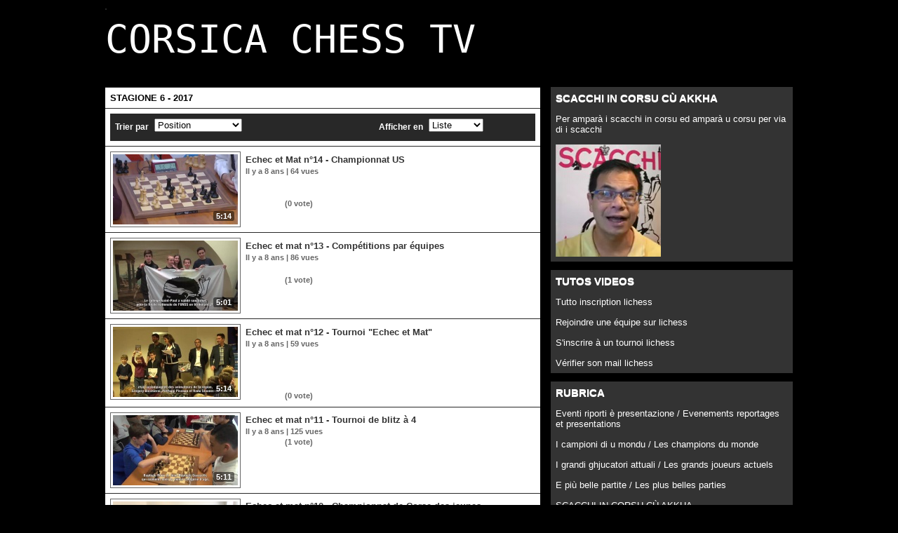

--- FILE ---
content_type: text/html; charset=UTF-8
request_url: https://video.corse-echecs.com/STAGIONE-6-2017_r27.html?start=20
body_size: 5571
content:
<!DOCTYPE html PUBLIC "-//W3C//DTD XHTML 1.0 Strict//EN" "http://www.w3.org/TR/xhtml1/DTD/xhtml1-strict.dtd">
<html xmlns="http://www.w3.org/1999/xhtml"  xml:lang="fr" lang="fr">
<head>
<title>STAGIONE 6 - 2017 | Corsica Chess TV</title>
 
<meta http-equiv="Content-Type" content="text/html; Charset=UTF-8" />

<meta name="geo.position" content="42.7041042;9.4526875" />
<meta property="fb:app_id" content="241612522524595" />
<link rel="stylesheet" href="/var/style/style_1.css?v=1759135359" type="text/css" />
<link rel="stylesheet" href="/var/style/style.4120183.css?v=1581258907" type="text/css" />
<link href="https://fonts.googleapis.com/css?family=&display=swap" rel="stylesheet" type="text/css" />
<link rel="canonical" href="https://video.corse-echecs.com/STAGIONE-6-2017_r27.html" />
<link rel="alternate" type="application/rss+xml" title="RSS" href="/xml/syndication.rss" />
<link rel="alternate" type="application/rss+xml" title="iTunes" href="/xml/itunes.xml" />
<link rel="icon" href="/_images/icones/webtv/favicon.ico" type="image/x-icon" />
<link rel="shortcut icon" href="/_images/icones/webtv/favicon.ico" type="image/x-icon" />
<script src="/_public/js/jquery-1.8.3.min.js?v=1731587507" type="text/javascript"></script>
<script src="/_public/js/compress_facebook.js?v=1731587507" type="text/javascript"></script>
<script src="/_public/js/compress_fonctions.js?v=1731587507" type="text/javascript"></script>
<script type="text/javascript">
/*<![CDATA[*//*---->*/
selected_page = ['channel', ''];
selected_page = ['rubrique', '1181929'];

 var GBRedirectionMode = 'NEVER';
/*--*//*]]>*/

</script>
 
<!-- Perso tags -->
<link type="text/css" rel="stylesheet" href="/docs/style/style3.css" /> 
</head>

<body class="mep1 home">
<div class="stickyzone">

<div id="z_col130" >
<div class="z_col130_inner">
</div>
</div>
</div>
<div id="main">
<!-- ********************************************** ZONE TITRE ********************************************** -->
<div id="main_inner">

<div id="z_col0">
<div class="z_col0_inner">
<table cellpadding="0" cellspacing="0" id="mod_4120201" class="mod_4120201 wm-module module-responsive  module-combo nb-modules-1" style="position:relative">
<tr>
</tr>
</table>
<div id="ecart_after_4120201" class="ecart_col0"><hr /></div>

<!-- titre 21039986 -->
<div id="ecart_before_21039986" class="ecart_col0 " style="display:none"><hr /></div>
<div id="mod_21039986" class="mod_21039986 wm-module fullbackground "><div class="fullmod">
	 <h1 class="titre"><a href="https://video.corse-echecs.com/">CORSICA CHESS TV</a></h1>
</div></div>
<div id="ecart_after_21039986" class="ecart_col0"><hr /></div>
</div>
</div>
<!-- ********************************************** FIN ZONE TITRE ****************************************** -->

<div id="z_centre">
<div class="z_centre_inner">

<!-- ********************************************** COLONNE 1 ********************************************** -->
<div class="z_colonne main-colonne" id="z_col1">
<div class="z_col_median z_col1_inner">
<div id="mod_4120183" class="mod_4120183 wm-module fullbackground  module-WEBTV_page2_channel liste">
	 <div class="cel1 first">
		 <div class="chaine">STAGIONE 6 - 2017</div>
	 </div>
	 <div class="cel1 ">
		 <div class="menubar">
				 <div class="left label">Trier par</div>
				 <div class="left">	 <select name="order" id="order_4120183" onchange="location.href = '/STAGIONE-6-2017_r27.html?start=20&amp;' + 'order=' + $(this).val()">
		 <option value="p">Position</option>
		 <option value="r">Les plus récentes</option>
	 </select>
</div>
				 <br style="display:none"/>
			 <div class="left label2">Afficher en</div>
			 <div class="left">	 <select name="show" id="show_4120183" onchange="location.href = '/STAGIONE-6-2017_r27.html?start=20&amp;' + 'show=' + $(this).val()">
		 <option value="l">Liste</option>
		 <option value="m">Mosaique</option>
	 </select>
</div>
			 <div class="clear"></div>
		 </div>
	 </div>
	 <div class="cel1 ">
			 <div class="photo shadow"><a href="https://video.corse-echecs.com/Echec-et-Mat-n-14-Championnat-US_v817.html" class="img" onmouseover="previewtv('4120183', 1, 'sprite_4120183_0', 'perso_4120183_0')" onmouseout="previewtv('4120183', 0, 'sprite_4120183_0', 'perso_4120183_0')" title="Echec et Mat n°14 - Championnat US">
<img src="https://video.corse-echecs.com/images/video/1220632/sprites/medium_16-9.jpg?v=1492173113" alt="" class="nodisplay" />
<span class="sprite" id="sprite_4120183_0" style="background:url('https://video.corse-echecs.com/images/video/1220632/sprites/medium_16-9.jpg?v=1492173113') left center no-repeat; display: none">&nbsp;</span>
<span class="sprite" id="perso_4120183_0" style="background:url('https://video.corse-echecs.com/images/video/1220632/modules/medium_16-9.jpg?v=1492186961') left center no-repeat;">&nbsp;</span>
<img src="https://video.corse-echecs.com/images/video/1220632/modules/large_16-9.jpg?v=1492186960" alt="" class="responsive" style="display:none"/><span class="length">5:14</span>
</a></div>
			 <div class="content" style="width: 411px">
			 <div class="titre"><a href="https://video.corse-echecs.com/Echec-et-Mat-n-14-Championnat-US_v817.html">Echec et Mat n°14 - Championnat US</a></div>
				 <div class="infos">Il y a 8 ans | 64 vues</div>
			 <div class="texte">
				 <a href="https://video.corse-echecs.com/Echec-et-Mat-n-14-Championnat-US_v817.html">Dans la rubrique insulaire, retour sur le tournoi "Pier'Optique" à Ghisonaccia.</a>
			 </div>
				 <div class="infos"><img class="img-rating" src="/_images/icones/webtv/bt_rating_7_off.png" alt="0" style="" /><img class="img-rating" src="/_images/icones/webtv/bt_rating_7_off.png" alt="0" style="" /><img class="img-rating" src="/_images/icones/webtv/bt_rating_7_off.png" alt="0" style="" /><img class="img-rating" src="/_images/icones/webtv/bt_rating_7_off.png" alt="0" style="" /><img class="img-rating" src="/_images/icones/webtv/bt_rating_7_off.png" alt="0" style="" />&nbsp;&nbsp;(0 vote)</div>
			 </div>
	 <div class="clear"></div>
	 </div>
	 <div class="cel1 ">
			 <div class="photo shadow"><a href="https://video.corse-echecs.com/Echec-et-mat-n-13-Competitions-par-equipes_v816.html" class="img" onmouseover="previewtv('4120183', 1, 'sprite_4120183_1', 'perso_4120183_1')" onmouseout="previewtv('4120183', 0, 'sprite_4120183_1', 'perso_4120183_1')" title="Echec et mat n°13 - Compétitions par équipes">
<img src="https://video.corse-echecs.com/images/video/1212693/sprites/medium_16-9.jpg?v=1491486428" alt="" class="nodisplay" />
<span class="sprite" id="sprite_4120183_1" style="background:url('https://video.corse-echecs.com/images/video/1212693/sprites/medium_16-9.jpg?v=1491486428') left center no-repeat; display: none">&nbsp;</span>
<span class="sprite" id="perso_4120183_1" style="background:url('https://video.corse-echecs.com/images/video/1212693/modules/medium_16-9.jpg?v=1491486430') left center no-repeat;">&nbsp;</span>
<img src="https://video.corse-echecs.com/images/video/1212693/modules/large_16-9.jpg?v=1491486430" alt="" class="responsive" style="display:none"/><span class="length">5:01</span>
</a></div>
			 <div class="content" style="width: 411px">
			 <div class="titre"><a href="https://video.corse-echecs.com/Echec-et-mat-n-13-Competitions-par-equipes_v816.html">Echec et mat n°13 - Compétitions par équipes</a></div>
				 <div class="infos">Il y a 8 ans | 86 vues</div>
			 <div class="texte">
				 <a href="https://video.corse-echecs.com/Echec-et-mat-n-13-Competitions-par-equipes_v816.html">Une semaine 100% compétitions par équipes entre Corti et Aiacciu.</a>
			 </div>
				 <div class="infos"><img class="img-rating" src="/_images/icones/webtv/bt_rating_7_on.png" alt="5" style="" /><img class="img-rating" src="/_images/icones/webtv/bt_rating_7_on.png" alt="5" style="" /><img class="img-rating" src="/_images/icones/webtv/bt_rating_7_on.png" alt="5" style="" /><img class="img-rating" src="/_images/icones/webtv/bt_rating_7_on.png" alt="5" style="" /><img class="img-rating" src="/_images/icones/webtv/bt_rating_7_on.png" alt="5" style="" />&nbsp;&nbsp;(1 vote)</div>
			 </div>
	 <div class="clear"></div>
	 </div>
	 <div class="cel1 ">
			 <div class="photo shadow"><a href="https://video.corse-echecs.com/Echec-et-mat-n-12-Tournoi-Echec-et-Mat_v815.html" class="img" onmouseover="previewtv('4120183', 1, 'sprite_4120183_2', 'perso_4120183_2')" onmouseout="previewtv('4120183', 0, 'sprite_4120183_2', 'perso_4120183_2')" title="Echec et mat n°12 - Tournoi &quot;Echec et Mat&quot;">
<img src="https://video.corse-echecs.com/images/video/1206507/sprites/medium_16-9.jpg?v=1490963701" alt="" class="nodisplay" />
<span class="sprite" id="sprite_4120183_2" style="background:url('https://video.corse-echecs.com/images/video/1206507/sprites/medium_16-9.jpg?v=1490963701') left center no-repeat; display: none">&nbsp;</span>
<span class="sprite" id="perso_4120183_2" style="background:url('https://video.corse-echecs.com/images/video/1206507/modules/medium_16-9.jpg?v=1490963899') left center no-repeat;">&nbsp;</span>
<img src="https://video.corse-echecs.com/images/video/1206507/modules/large_16-9.jpg?v=1490963899" alt="" class="responsive" style="display:none"/><span class="length">5:14</span>
</a></div>
			 <div class="content" style="width: 411px">
			 <div class="titre"><a href="https://video.corse-echecs.com/Echec-et-mat-n-12-Tournoi-Echec-et-Mat_v815.html">Echec et mat n°12 - Tournoi "Echec et Mat"</a></div>
				 <div class="infos">Il y a 8 ans | 59 vues</div>
			 <div class="texte">
				 <a href="https://video.corse-echecs.com/Echec-et-mat-n-12-Tournoi-Echec-et-Mat_v815.html">À Ajaccio, le traditionnel tournoi "Echec et Mat" en l'honneur de l'émission a réuni une centaine de participants.   Retour à la compétition pour la plupart des meilleurs joueurs mondiaux ce printemps : Championnat US, Sharjah Masters et Greenke Chess Classic notamment.   Dans la rubtique tactique,...</a>
			 </div>
				 <div class="infos"><img class="img-rating" src="/_images/icones/webtv/bt_rating_7_off.png" alt="0" style="" /><img class="img-rating" src="/_images/icones/webtv/bt_rating_7_off.png" alt="0" style="" /><img class="img-rating" src="/_images/icones/webtv/bt_rating_7_off.png" alt="0" style="" /><img class="img-rating" src="/_images/icones/webtv/bt_rating_7_off.png" alt="0" style="" /><img class="img-rating" src="/_images/icones/webtv/bt_rating_7_off.png" alt="0" style="" />&nbsp;&nbsp;(0 vote)</div>
			 </div>
	 <div class="clear"></div>
	 </div>
	 <div class="cel1 ">
			 <div class="photo shadow"><a href="https://video.corse-echecs.com/Echec-et-mat-n-11-Tournoi-de-blitz-a-4_v813.html" class="img" onmouseover="previewtv('4120183', 1, 'sprite_4120183_3', 'perso_4120183_3')" onmouseout="previewtv('4120183', 0, 'sprite_4120183_3', 'perso_4120183_3')" title="Echec et mat n°11 - Tournoi de blitz à 4 ">
<img src="https://video.corse-echecs.com/images/video/1200793/sprites/medium_16-9.jpg?v=1490350774" alt="" class="nodisplay" />
<span class="sprite" id="sprite_4120183_3" style="background:url('https://video.corse-echecs.com/images/video/1200793/sprites/medium_16-9.jpg?v=1490350774') left center no-repeat; display: none">&nbsp;</span>
<span class="sprite" id="perso_4120183_3" style="background:url('https://video.corse-echecs.com/images/video/1200793/modules/medium_16-9.jpg?v=1490361288') left center no-repeat;">&nbsp;</span>
<img src="https://video.corse-echecs.com/images/video/1200793/modules/large_16-9.jpg?v=1490361288" alt="" class="responsive" style="display:none"/><span class="length">5:11</span>
</a></div>
			 <div class="content" style="width: 411px">
			 <div class="titre"><a href="https://video.corse-echecs.com/Echec-et-mat-n-11-Tournoi-de-blitz-a-4_v813.html">Echec et mat n°11 - Tournoi de blitz à 4 </a></div>
				 <div class="infos">Il y a 8 ans | 125 vues</div>
			 <div class="texte">
				 <a href="https://video.corse-echecs.com/Echec-et-mat-n-11-Tournoi-de-blitz-a-4_v813.html"></a>
			 </div>
				 <div class="infos"><img class="img-rating" src="/_images/icones/webtv/bt_rating_7_on.png" alt="5" style="" /><img class="img-rating" src="/_images/icones/webtv/bt_rating_7_on.png" alt="5" style="" /><img class="img-rating" src="/_images/icones/webtv/bt_rating_7_on.png" alt="5" style="" /><img class="img-rating" src="/_images/icones/webtv/bt_rating_7_on.png" alt="5" style="" /><img class="img-rating" src="/_images/icones/webtv/bt_rating_7_on.png" alt="5" style="" />&nbsp;&nbsp;(1 vote)</div>
			 </div>
	 <div class="clear"></div>
	 </div>
	 <div class="cel1 last">
			 <div class="photo shadow"><a href="https://video.corse-echecs.com/Echec-et-mat-n-10-Championnat-de-Corse-des-jeunes_v812.html" class="img" onmouseover="previewtv('4120183', 1, 'sprite_4120183_4', 'perso_4120183_4')" onmouseout="previewtv('4120183', 0, 'sprite_4120183_4', 'perso_4120183_4')" title="Echec et mat n°10 - Championnat de Corse des jeunes">
<img src="https://video.corse-echecs.com/images/video/1194880/sprites/medium_16-9.jpg?v=1489739668" alt="" class="nodisplay" />
<span class="sprite" id="sprite_4120183_4" style="background:url('https://video.corse-echecs.com/images/video/1194880/sprites/medium_16-9.jpg?v=1489739668') left center no-repeat; display: none">&nbsp;</span>
<span class="sprite" id="perso_4120183_4" style="background:url('https://video.corse-echecs.com/images/video/1194880/modules/medium_16-9.jpg?v=1489744028') left center no-repeat;">&nbsp;</span>
<img src="https://video.corse-echecs.com/images/video/1194880/modules/large_16-9.jpg?v=1489744028" alt="" class="responsive" style="display:none"/><span class="length">5:03</span>
</a></div>
			 <div class="content" style="width: 411px">
			 <div class="titre"><a href="https://video.corse-echecs.com/Echec-et-mat-n-10-Championnat-de-Corse-des-jeunes_v812.html">Echec et mat n°10 - Championnat de Corse des jeunes</a></div>
				 <div class="infos">Il y a 8 ans | 154 vues</div>
			 <div class="texte">
				 <a href="https://video.corse-echecs.com/Echec-et-mat-n-10-Championnat-de-Corse-des-jeunes_v812.html">Retour sur les phases finales du championnat de Corse des jeunes à Corte.</a>
			 </div>
				 <div class="infos"><img class="img-rating" src="/_images/icones/webtv/bt_rating_7_on.png" alt="5" style="" /><img class="img-rating" src="/_images/icones/webtv/bt_rating_7_on.png" alt="5" style="" /><img class="img-rating" src="/_images/icones/webtv/bt_rating_7_on.png" alt="5" style="" /><img class="img-rating" src="/_images/icones/webtv/bt_rating_7_on.png" alt="5" style="" /><img class="img-rating" src="/_images/icones/webtv/bt_rating_7_on.png" alt="5" style="" />&nbsp;&nbsp;(1 vote)</div>
			 </div>
	 <div class="clear"></div>
	 </div>
	 <div class="cel1 forpager">
		 <div class="pager">
			 <a href="/STAGIONE-6-2017_r27.html?">1</a>
			 <span>...</span>
			 <a href="/STAGIONE-6-2017_r27.html?start=15">&laquo;</a>
			 <a  href="/STAGIONE-6-2017_r27.html?start=5">2</a>
			 <a  href="/STAGIONE-6-2017_r27.html?start=10">3</a>
			 <a  href="/STAGIONE-6-2017_r27.html?start=15">4</a>
			 <a class="sel" href="/STAGIONE-6-2017_r27.html?start=20">5</a>
			 <a  href="/STAGIONE-6-2017_r27.html?start=25">6</a>
			 <a  href="/STAGIONE-6-2017_r27.html?start=30">7</a>
		 </div>
	 </div>
</div>
<div id="ecart_after_4120183" class="ecart_col1"><hr /></div>
</div>
</div>
<!-- ********************************************** FIN COLONNE 1 ****************************************** -->

<!-- ********************************************** COLONNE 2 ********************************************** -->
<div class="z_colonne" id="z_col2">
<div class="z_col_median z_col2_inner">

<!-- menu_static 39354109 -->
<div id="mod_39354109" class="mod_39354109 wm-module fullbackground  menu_static colonne-c background-cell- ">
	 <div class="entete"><div class="fullmod">
		 <span>SCACCHI IN CORSU CÙ AKKHA</span>
	 </div></div>
	 <ul class="menu">
		 <li class="id1 cel1 keep-padding titre first">
			 <a href="/SCACCHI-IN-CORSU-CU-AKKHA_r38.html" data-link="rubrique,7693290" >
				 Per amparà i scacchi in corsu ed amparà u corsu per via di i scacchi 
			 </a>
		 </li>
		 <li class="id2 cel2 keep-padding titre  last">
			 <a href="/SCACCHI-IN-CORSU-CU-AKKHA_r38.html" data-link="rubrique,7693290" >
				 <img src="/photo/mod-39354109-1703982.png?v=1606323044" class="image" alt="Per amparà i scacchi in corsu ed amparà u corsu per via di i scacchi " />
			 </a>
		 </li>
	 </ul>
</div>
<div id="ecart_after_39354109" class="ecart_col2"><hr /></div>

<!-- menu_static 32892120 -->
<div id="ecart_before_32892120" class="ecart_col2 responsive" style="display:none"><hr /></div>
<div id="mod_32892120" class="mod_32892120 wm-module fullbackground  menu_static colonne-c background-cell- ">
	 <div class="entete"><div class="fullmod">
		 <span>TUTOS VIDEOS</span>
	 </div></div>
	 <ul class="menu">
		 <li class="id1 cel1 keep-padding titre first">
			 <a href="/_v1133.html" data-link="video,1133" >
				 Tutto inscription lichess
			 </a>
		 </li>
		 <li class="id2 cel2 keep-padding titre ">
			 <a href="/_v1130.html" data-link="video,1130" >
				 Rejoindre une équipe sur lichess
			 </a>
		 </li>
		 <li class="id3 cel1 keep-padding titre ">
			 <a href="/_v1132.html" data-link="video,1132" >
				 S'inscrire à un tournoi lichess
			 </a>
		 </li>
		 <li class="id4 cel2 keep-padding titre  last">
			 <a href="/_v1131.html" data-link="video,1131" >
				 Vérifier son mail lichess
			 </a>
		 </li>
	 </ul>
</div>
<div id="ecart_after_32892120" class="ecart_col2"><hr /></div>

<!-- menu_static 40667771 -->
<div id="ecart_before_40667771" class="ecart_col2 responsive" style="display:none"><hr /></div>
<div id="mod_40667771" class="mod_40667771 wm-module fullbackground  menu_static colonne-c background-cell- ">
	 <div class="entete"><div class="fullmod">
		 <span>RUBRICA</span>
	 </div></div>
	 <ul class="menu">
		 <li class="id1 cel1 keep-padding titre first">
			 <a href="/Eventi-riporti-e-presentazione-Evenements-reportages-et-presentations_r1.html" data-link="rubrique,296504" >
				 Eventi riporti è presentazione / Evenements reportages et presentations
			 </a>
		 </li>
		 <li class="id2 cel2 keep-padding titre ">
			 <a href="/I-CAMPIONI-DI-U-MONDU_r14.html" data-link="rubrique,493736" >
				 I campioni di u mondu / Les champions du monde
			 </a>
		 </li>
		 <li class="id3 cel1 keep-padding titre ">
			 <a href="/I-grandi-ghjucatori-attuali-Les-grands-joueurs-actuels_r15.html" data-link="rubrique,493737" >
				 I grandi ghjucatori attuali / Les grands joueurs actuels
			 </a>
		 </li>
		 <li class="id4 cel2 keep-padding titre ">
			 <a href="/Les-plus-belles-parties_r18.html" data-link="rubrique,504486" >
				 E più belle partite / Les plus belles parties
			 </a>
		 </li>
		 <li class="id5 cel1 keep-padding titre  last">
			 <a href="/SCACCHI-IN-CORSU-CU-AKKHA_r38.html" data-link="rubrique,7693290" >
				 SCACCHI IN CORSU CÙ AKKHA 
			 </a>
		 </li>
	 </ul>
</div>
<div id="ecart_after_40667771" class="ecart_col2"><hr /></div>

<!-- menu_static 32891900 -->
<div id="mod_32891900" class="mod_32891900 wm-module fullbackground  menu_static colonne-c background-cell- ">
	 <div class="entete"><div class="fullmod">
		 <span>SCACCU MATTU / ECHEC ET MAT</span>
	 </div></div>
	 <ul class="menu">
		 <li class="id1 cel1 keep-padding titre first">
			 <a href="/STAGIONE-14_r46.html" data-link="rubrique,13604740" >
				 Stagione 14 / Saison 14
			 </a>
		 </li>
		 <li class="id2 cel2 keep-padding titre ">
			 <a href="/STAGIONE-13-2023-2024_r45.html" data-link="rubrique,12062426" >
				 Stagione 13 / Saison 13
			 </a>
		 </li>
		 <li class="id3 cel1 keep-padding titre ">
			 <a href="/STAGIONE-12-2022-2023_r43.html" data-link="rubrique,10453582" >
				 Stagione 12 / Saison 12
			 </a>
		 </li>
		 <li class="id4 cel2 keep-padding titre ">
			 <a href="/STAGIONE-11-2021-2022_r41.html" data-link="rubrique,8923143" >
				 Stagione 11 / Saison 11
			 </a>
		 </li>
		 <li class="id5 cel1 keep-padding titre ">
			 <a href="/STAGIONE-10-2020-2021_r39.html" data-link="rubrique,7745755" >
				 Stagione 10/ Saison 10
			 </a>
		 </li>
		 <li class="id6 cel2 keep-padding titre ">
			 <a href="/STAGIONE-9-2019-2020_r36.html" data-link="rubrique,5582844" >
				 Stagione 9 / Saison 9
			 </a>
		 </li>
		 <li class="id7 cel1 keep-padding titre ">
			 <a href="/STAGIONE-8-2018-19_r31.html" data-link="rubrique,3709886" >
				 Stagione 8 / Saison 8
			 </a>
		 </li>
		 <li class="id8 cel2 keep-padding titre ">
			 <a href="/STAGIONE-7-2018_r30.html" data-link="rubrique,2654992" >
				 Stagione 7 / Saison 7
			 </a>
		 </li>
		 <li class="id9 cel1 keep-padding titre ">
			 <a href="/STAGIONE-6-2017_r27.html" data-link="rubrique,1181929" >
				 Stagione 6 / Saison 6
			 </a>
		 </li>
		 <li class="id10 cel2 keep-padding titre ">
			 <a href="/STAGIONE-5-2016_r25.html" data-link="rubrique,834769" >
				 Stagione 5 / Saison 5
			 </a>
		 </li>
		 <li class="id11 cel1 keep-padding titre ">
			 <a href="/STAGIONE-4-2015_r23.html" data-link="rubrique,631950" >
				 Stagione 4 / Saison 4
			 </a>
		 </li>
		 <li class="id12 cel2 keep-padding titre ">
			 <a href="/STAGIONE-3-2014_r11.html" data-link="rubrique,485714" >
				 Stagione 3 / Saison 3
			 </a>
		 </li>
		 <li class="id13 cel1 keep-padding titre ">
			 <a href="/STAGIONE-2-2013_r10.html" data-link="rubrique,414751" >
				 Stagione 2 / Saison 2
			 </a>
		 </li>
		 <li class="id14 cel2 keep-padding titre  last">
			 <a href="/STAGIONE-1-2012_r7.html" data-link="rubrique,333187" >
				 Stagione 1 / Saison 1
			 </a>
		 </li>
	 </ul>
</div>
<div id="ecart_after_32891900" class="ecart_col2"><hr /></div>

<!-- menu_static 32892486 -->
<div id="ecart_before_32892486" class="ecart_col2 responsive" style="display:none"><hr /></div>
<div id="mod_32892486" class="mod_32892486 wm-module fullbackground  menu_static colonne-c background-cell- ">
	 <div class="entete"><div class="fullmod">
		 <span>AMPARÀ I SCACCHI / APPRENDRE LES ECHECS</span>
	 </div></div>
	 <ul class="menu">
		 <li class="id1 cel1 keep-padding titre first">
			 <a href="/AMPARA-APPRENDRE_r19.html" data-link="rubrique,531473" >
				 AMPARÀ / APPRENDRE
			 </a>
		 </li>
		 <li class="id2 cel2 keep-padding titre ">
			 <a href="/ARSENALE-TATTICU-ARSENAL-TACTIQUE_r12.html" data-link="rubrique,492925" >
				 ARSENALE TATTICU / ARSENAL TACTIQUE
			 </a>
		 </li>
		 <li class="id3 cel1 keep-padding titre ">
			 <a href="/ELEMENTI-DI-STRATEGIA-ELEMENTS-DE-STRATEGIE_r6.html" data-link="rubrique,307908" >
				 ELEMENTI DI STRATEGIA / ELEMENTS DE STRATEGIE
			 </a>
		 </li>
		 <li class="id4 cel2 keep-padding titre ">
			 <a href="/L-APERTURA-L-OUVERTURE_r8.html" data-link="rubrique,344742" >
				 L\'APERTURA / L\'OUVERTURE
			 </a>
		 </li>
		 <li class="id5 cel1 keep-padding titre ">
			 <a href="/FIURE-DI-MATTU-SCHEMAS-DE-MAT_r21.html" data-link="rubrique,589566" >
				 FIURE DI MATTU / SCHEMAS DE MAT
			 </a>
		 </li>
		 <li class="id6 cel2 keep-padding titre  last">
			 <a href="/TECNICA-TECHNIQUE_r5.html" data-link="rubrique,296506" >
				 TECNICA / TECHNIQUE
			 </a>
		 </li>
	 </ul>
</div>
<div id="ecart_after_32892486" class="ecart_col2"><hr /></div>

<!-- menu_static 32891987 -->
<div id="ecart_before_32891987" class="ecart_col2 responsive" style="display:none"><hr /></div>
<div id="mod_32891987" class="mod_32891987 wm-module fullbackground  menu_static colonne-c background-cell- ">
	 <div class="entete"><div class="fullmod">
		 <span>CORSICAN CIRCUIT</span>
	 </div></div>
	 <ul class="menu">
		 <li class="id1 cel1 keep-padding titre first">
			 <a href="/Corsican-Circuit-2023_r44.html" data-link="rubrique,11765603" >
				 Corsican Circuit 2023
			 </a>
		 </li>
		 <li class="id2 cel2 keep-padding titre ">
			 <a href="/Corsican-Circuit-2022_r42.html" data-link="rubrique,10163261" >
				 Corsican Circuit 2022
			 </a>
		 </li>
		 <li class="id3 cel1 keep-padding titre ">
			 <a href="/Corsican-Circuit-2019_r37.html" data-link="rubrique,5719944" >
				 Corsican Circuit 2019
			 </a>
		 </li>
		 <li class="id4 cel2 keep-padding titre ">
			 <a href="/Corsican-Circuit-2018_r32.html" data-link="rubrique,3926241" >
				 Corsican Circuit 2018
			 </a>
		 </li>
		 <li class="id5 cel1 keep-padding titre ">
			 <a href="/Corsican-Circuit-2017_r28.html" data-link="rubrique,2464397" >
				 Corsican Circuit 2017
			 </a>
		 </li>
		 <li class="id6 cel2 keep-padding titre ">
			 <a href="/Corsican-Circuit-2016_r26.html" data-link="rubrique,1068341" >
				 Corsican Circuit 2016
			 </a>
		 </li>
		 <li class="id7 cel1 keep-padding titre ">
			 <a href="/Corsican-Circuit-2015_r24.html" data-link="rubrique,754416" >
				 Corsican Circuit 2015
			 </a>
		 </li>
		 <li class="id8 cel2 keep-padding titre  last">
			 <a href="/Corsican-Circuit-2014_r22.html" data-link="rubrique,600036" >
				 Corsican Circuit 2014
			 </a>
		 </li>
	 </ul>
</div>
</div>
</div>
<!-- ********************************************** FIN COLONNE 2 ****************************************** -->

</div>
</div>

<!-- ********************************************** ZONE OURS ********************************************** -->
<div id="z_col100">
<div class="z_col100_inner">
<table cellpadding="0" cellspacing="0" id="mod_4182677" class="mod_4182677 wm-module module-responsive  module-combo nb-modules-3" style="position:relative">
<tr>
<td class="celcombo1">
<!-- html 4182678 -->
<div id="ecart_before_4182678" class="ecart_col100 responsive" style="display:none"><hr /></div>
	 <img src="/docs/logo_ours.jpg" alt="" />

</td>
<td class="celcombo2">
<!-- html 4182680 -->
<div id="ecart_before_4182680" class="ecart_col100 responsive" style="display:none"><hr /></div>
	 <div class="text_ours">
<div class="title">
Lega Corsa di Scacchi
</div>
2, rue Commandant Lherminier <br/>
20200 Bastia<br/>
Tel. : 04 95 31 59 15<br/>
Fax : 04 95 32 52 42<br/>
E-mail : <a href="mailto:corse-echecs@orange.fr">corse-echecs@orange.fr</a>
</div>
</td>
<td class="celcombo3">
<!-- likebox 8582416 -->
<div id="ecart_before_8582416" class="ecart_col100 responsive" style="display:none"><hr /></div>
<div id="mod_8582416" class="mod_8582416 wm-module fullbackground  module-likebox">
	 <div class="cel1">
		 <div class="fb-container" style="width:423px">
			 <div class="fb-page" 
        data-href="https://www.facebook.com/pages/Ligue-Corse-dEchecs/1520366838217770?ref=hl" 
        data-width="500" 
        data-hide-cover="true"
        data-show-posts="false"
        data-show-facepile="true"
        data-height="">
        </div>
		 </div>
	 </div>
</div>
</td>
</tr>
</table>
<div id="ecart_after_4182677" class="ecart_col100"><hr /></div>

<!-- ours 4120186 -->
<div id="ecart_before_4120186" class="ecart_col100 responsive" style="display:none"><hr /></div>
<div id="mod_4120186" class="mod_4120186 wm-module fullbackground  module-ours"><div class="fullmod">
	 <div class="legal">
		 © 2018 Lega Corsa di Scacchi - Powered by WM
	 </div>
	 <div class="bouton">
		 <a href="http://www.wmaker.tv/" target="_blank" title="Créer sa Web TV avec Wmaker.tv">Powered by WM</a>
	</div>
</div></div>
</div>
</div>
<!-- ********************************************** FIN ZONE OURS ****************************************** -->

</div>
</div>
<script type="text/javascript">
/*<![CDATA[*//*---->*/

						var interval4120183 = null;
						var left4120183 = 0;
						var spritew4120183 = 1780;
						var w4120183 = 178;
						
					function previewtv(id_param, sens, sp, img)
						{
						var sprite = $('#' + sp);
						var perso = $('#' + img);
						if(!sens)
							{
							eval('left' + id_param + '= 0');
							sprite.hide().css('background-position', '0 center');
							perso.show();
							window.clearInterval(eval('interval' + id_param));
							eval('interval' + id_param + '= null');
							}
						else
							{
							sprite.show();
							perso.hide();

							spritePreviewTv(id_param, sprite);
							interval = window.setInterval(function() { spritePreviewTv(id_param, sprite); }, 700);
							eval('interval' + id_param + ' = ' + interval);
							}
						}

					function spritePreviewTv(id_param, sprite)
						{
						newval 	= eval('left' + id_param);
						spw 	= eval('spritew' + id_param);
						w 	= eval('w' + id_param);
						
						if(newval == -(spw - w))		newval = 0;
						else					newval-= w;

						sprite[0].style.backgroundPosition = newval + 'px center';
						eval('left' + id_param + ' = ' + newval + ';');
						}
					if (typeof wm_select_link === 'function') wm_select_link('.mod_39354109 ul li a');
if (typeof wm_select_link === 'function') wm_select_link('.mod_32892120 ul li a');
if (typeof wm_select_link === 'function') wm_select_link('.mod_40667771 ul li a');
facebook_load('fr');

/*--*//*]]>*/
</script>
</body>

</html>


--- FILE ---
content_type: text/css
request_url: https://video.corse-echecs.com/var/style/style_1.css?v=1759135359
body_size: 7955
content:
body, .body {margin: 0;padding: 0.1px;height: 100%;font-family: "Arial", sans-serif;background-color: #000000;background-image : none;}#main {position: relative;width: 980px;margin: 0 auto;border: 12px #000000 solid;}.stickyzone {position: fixed !important;visibility: hidden !important;top: -1000px;opacity: 0 !important;-moz-transition: all 0.2s linear;-webkit-transition: all 0.2s linear;-ms-transition: all 0.2s linear;-o-transition: all 0.2s linear;transition: all 0.2s linear;z-index: 2000 !important;width: 980px !important;left: 50% !important;margin-left: -502px !important;border: 12px #000000 solid;}.stickyzone.show {opacity: 1 !important;visibility: visible !important;}#main_table_inner {border-spacing: 0;width: 980px;padding: 0;background-color: #000000;}#main_inner {position: static;width: auto;display: block;background-color: #000000;}#z_col130 {position: relative;//position: auto;}.z_col130_td_inner {vertical-align: top;padding: 0;background-color: #000000;}.z_col130_inner {background-color: #000000;}#z_col130 .z_col130_inner {height: 0px;}#z_col130 div.ecart_col130 {height: 0px;}#z_col130 div.ecart_col130 hr{display: none;}#z_centre {position: relative;width: 100%;}.z_centre_inner {overflow: hidden;width: 100%;display: block;}#z_col0 {position: relative;//position: auto;}.z_col0_td_inner {vertical-align: top;padding: 0;background-color: #000000;background-repeat: no-repeat;}.z_col0_inner {position: static;display: block;background-color: #000000;background-repeat: no-repeat;}#z_col0 .z_col0_inner {padding: 0px 0px 16px 0px;}#z_col0 div.ecart_col0 {height: 10px;}#z_col0 div.ecart_col0 hr{display: none;}#z_col1, #z_col2 {display:inline;position: relative;//position: auto;float:left;min-height: 1px;}#z_col1 {height: 100%;width: 630px;}.z_col1_td_inner {vertical-align: top;padding: 0;width: 630px;background-color: #000000;}.z_col1_inner {display: block;height: 100%;background-color: #000000;}#z_col1 .z_col1_inner {padding: 10px 10px 10px 0px;}#z_col1 div.ecart_col1 {height: 12px;}#z_col1 div.ecart_col1 hr{display: none;}#z_col2 {height: 100%;width: 350px;}.z_col2_td_inner {vertical-align: top;padding: 0;width: 350px;background-color: #000000;}.z_col2_inner {display: block;height: 100%;background-color: #000000;}#z_col2 .z_col2_inner {padding: 10px 0px 10px 5px;}#z_col2 div.ecart_col2 {height: 12px;}#z_col2 div.ecart_col2 hr{display: none;}#z_colfull {height: 100%;}.z_colfull_td_inner {vertical-align: top;padding: 0;background-color: #000000;}.z_colfull_inner {display: block;height: 100%;background-color: #000000;}#z_colfull .z_colfull_inner {padding: 10px 0px 10px 0px;}#z_colfull div.ecart_colfull {height: 12px;}#z_colfull div.ecart_colfull hr{display: none;}#z_col100 {clear: both;position: relative;//position: auto;}.z_col100_td_inner {vertical-align: top;padding: 0;background-color: #000000;background-repeat: no-repeat;}.z_col100_inner {background-color: #000000;background-repeat: no-repeat;}#z_col100 .z_col100_inner {padding: 0px 0px 0px 0px;}#z_col100 div.ecart_col100 {height: 10px;}#z_col100 div.ecart_col100 hr{display: none;}.mod_8582416 .entete{position: relative;margin: 0;padding: 0;color: #000000;text-align: center;text-decoration: none;font: bold  12px "Arial", sans-serif;}.mod_8582416 .cel1{position: relative;padding: 0px 0px;overflow: hidden;}.mod_8582416 .fb_iframe_widget > span{width: 100% !important;}.mod_7749217 {position: relative;background-color: #000000;margin: 0;padding: 0px 0px;}.mod_7749217 .titre, .mod_7749217 .titre a{color: #FFFFFF;text-align: center;text-transform: none;text-decoration: none;font: bold  24px/1.9em "Lucida Sans", "Lucida Grande", "Lucida Sans Unicode", sans-serif;}.mod_7749217 .titre a:hover{color: #FFFFFF;text-decoration: none;background: transparent;font-weight: normal;}.mod_7749217 .titre_image{color: #FFFFFF;text-align: center;text-transform: none;text-decoration: none;font: bold  24px/1.9em "Lucida Sans", "Lucida Grande", "Lucida Sans Unicode", sans-serif;position: relative;display: block;}.mod_7749217 .image{margin: 0;}.mod_21039986 {position: relative;background-color: transparent;margin: 0;padding: 0px 0px;}.mod_21039986 .titre, .mod_21039986 .titre a{text-decoration: none;text-transform: none;text-align: left;color: #FFFFFF;font: normal 55px "Impact", monospace;}.mod_21039986 .titre a:hover{color: #FFFFFF;text-decoration: none;background: transparent;font-weight: normal;}.mod_21039986 .titre_image{text-decoration: none;text-transform: none;text-align: left;color: #FFFFFF;font: normal 55px "Impact", monospace;position: relative;display: block;}.mod_21039986 .image{margin: 0;}.mod_4120186 {position: relative;background-color: #000000;padding: 4px 4px;}.mod_4120186 .legal, .mod_4120186 .legal a{color: #FFFFFF;text-align: center;font: bold  12px "Arial", sans-serif;}.mod_4120186 .bouton, .mod_4120186 .bouton a{color: #FFFFFF;text-align: center;text-decoration: none;font: bold  12px "Arial", sans-serif;}.mod_4120186 .bouton a:hover{color: #FFFFFF;text-decoration: underline;background: transparent;}.mod_4120203 .entete{background-color: #0465AB;background-image: url(http://video.corse-echecs.com/photo/mod-4120203.png?v=1312285777);background-repeat: repeat-x;padding: 3px 3px;text-decoration: none;text-align: right;color: #0B0BFF;font: bold  14px "Arial", sans-serif;}.mod_4120203 .cel1{position: relative;background-color: #000000;padding: 3px 3px;white-space: nowrap;}.mod_4120203 .texte, .mod_4120203 .texte a{color: #B9F600;text-decoration: none;text-align: right;font: normal 12px "Arial", sans-serif;}.mod_4120203 .texte a:hover{text-decoration: none;background: transparent;font-weight: normal;}.mod_4120203 .avance a:hover{background: transparent;font-weight: ;}.mod_4120203 form{text-align: right;}.mod_4120203 .cel1 .button{margin-right: 3px;}.mod_8641223 {position: relative;}.mod_8641223 .entete{background-color: #000000;position: relative;padding: 7px 7px;color: #FFFFFF;text-align: left;text-decoration: none;font: bold  15px "Arial", sans-serif;}.mod_8641223 .cel1{display: block;position: relative;background-color: #000000;}.mod_8641223 .cel1 a{padding: 7px 7px;display: block;}.mod_8641223 .cel1 a:hover{background-color: #282828;}.mod_8641223 .cel1dep{position: relative;background-color: #000000;padding: 7px 7px;}.mod_8641223 .cel1dep a:hover{background-color: #282828;}.mod_8641223 .cel2{position: relative;background-color: #000000;padding: 7px 7px;display: block;}.mod_8641223 .cel2 a{padding: 7px 7px;display: block;}.mod_8641223 .cel2 a:hover{background-color: #282828;}.mod_8641223 .titre, .mod_8641223 .titre a{color: #FFFFFF;text-align: left;text-decoration: none;font: normal 13px "Arial", sans-serif;}.mod_8641223 .titre a:hover{color: #FFFFFF;background: transparent;font-weight: normal;}.mod_8641223 .stitre, .mod_8641223 .stitre a{color: #FFFFFF;text-align: left;text-decoration: none;font: normal 13px "Arial", sans-serif;}.mod_8641223 .stitre a:hover{color: #FFFFFF;background: transparent;font-weight: normal;}.mod_8641223 .description{color: #FFFFFF;text-align: left;text-decoration: none;font: normal 13px "Arial", sans-serif;}.mod_7563214 .entete{background-color: #000000;position: relative;padding: 7px 7px;color: #FFFFFF;text-align: left;text-decoration: none;font: bold  15px "Arial", sans-serif;border-radius: 5px 5px 0 0;-moz-border-radius: 5px 5px 0 0;-webkit-border-radius: 5px 5px 0 0;}.mod_7563214 .cel1{position: relative;background-color: #000000;border-bottom: 1px solid #333333;padding: 7px 7px;padding-top: 7px;padding-bottom: 7px;//position: static;}.mod_7563214 .titre, .mod_7563214 .titre a{color: #FFFFFF;text-align: left;text-decoration: none;font: bold  13px "Arial", sans-serif;}.mod_7563214 .titre a:hover{color: #FFFFFF;text-decoration: none;background: transparent;font-weight: bold;}.mod_7563214 .texte, .mod_7563214 .texte a{color: #FFFFFF;text-align: justify;text-decoration: none;font: normal 14px "Arial", sans-serif;}.mod_7563214 .infos, .mod_7563214 .infos a, .mod_7563214 .chaine{color: #FFFFFF;text-align: left;text-decoration: none;font: bold  20px "Arial", sans-serif;margin: 0.5ex 0;}.mod_7563214 .chaine{font-size: 1.3em;}.mod_7563214 .menu, .mod_7563214 .menu a{color: #FFFFFF;text-align: left;text-decoration: none;font: bold  20px "Arial", sans-serif;}.mod_7563214 .menu a:hover, .mod_7563214 .menu a.selected{color: #FFFFFF;text-decoration: none;background: transparent;font-weight: bold;}.mod_7563214 .infos img{vertical-align: middle;}.mod_7563214 .rss_button{float: right;position: relative;}.mod_7563214 .menu a.rss_button:hover{background: none;text-decoration: none;}.mod_7563214 .rss_button img{vertical-align: middle;}.mod_7563214 .left{float: left;position: relative;}.mod_7563214 .img, .mod_7563214 .img span{display: block;width: 178px;height: 100px;cursor: pointer;text-decoration: none;}.mod_7563214 .photo a, .mod_7563214 .photo .img, .mod_7563214 .img{position: relative;display: block;}.mod_7563214 .img .length, .mod_7563214 .length{border-radius: 3px;-moz-border-radius: 3px;-webkit-border-radius: 3px;font-weight: bold;color: white;width: auto;height: auto;padding: 1px 4px;position: absolute;right: 10px;bottom: 10px;background-color: rgb(0, 0, 0);background: transparent\9;background-color: rgba(0, 0, 0, 0.5);filter: progid:DXImageTransform.Microsoft.gradient(startColorstr=#7f000000, endColorstr=#7f000000);zoom:1;}.mod_7563214 .infos img{vertical-align: middle;width: 10px;}.mod_7563214 .infos img.custom{opacity: 0.40;filter: alpha(opacity=40);}.mod_7563214 .menubar_left{float: left;width: 185px;}.mod_7563214 .menubar{padding: 7px 7px;line-height: 20px;height: 25px;display: block;background-color: #000000;border-radius: 5px 5px 5px 5px;-moz-border-radius: 5px 5px 5px 5px;-webkit-border-radius: 5px 5px 5px 5px;margin-bottom: 10px;}.mod_7563214 .menu{background: #000000 url(/_images/smart_menu/arrow_FFFFFF.png?v=1266397759) no-repeat 168px 11px;list-style-type: none;list-style-position: outside;margin: 0;padding: 0;cursor: pointer;z-index: 100;position: absolute;font-size: 12px;width: 185px;}.mod_7563214 .menu li{display: none;z-index: 200;margin: 0 24px 0 0;border-bottom: 1px solid #333333;}.mod_7563214 .menu li a{display: block;padding: 5px 10px;font-size: 12px;}.mod_7563214 .menu li.selected{display: block;padding: 5px 10px;border: none;border-right: 1px solid #333333;}.mod_7563214 .menu li.first{border-top: 1px solid #333333;}.mod_7563214 .menu li.show{display: block;margin-right: 0;border-right: none;}.mod_7563214 .pager, .mod_7563214 .pager a{color: #000000;text-align: left;text-decoration: none;font: bold  12px "Arial", sans-serif;font-weight: normal;}.mod_7563214 .pager{padding: 10px 0;text-decoration: none;}.mod_7563214 .pager a{border: #000000 1px solid;padding: 2px 6px;line-height: 24px;}.mod_7563214 .pager a:hover, .mod_7563214 .pager .sel{color: #000000;text-decoration: none;background: #000000;font-weight: bold;border: #000000 1px solid;font-weight: bold;}.mod_7563214 .pager .sel{text-decoration: none;}.mod_7563214 .pager span{padding: 2px 6px;}.mod_7563214 .pager a span{padding: 0;}.mod_7563214 .pager a, .mod_7563214 .pager a.sel, .mod_7563214 .pager a:hover{border-radius: 3px;-moz-border-radius: 3px;-webkit-border-radius: 3px;border: none;}.mod_7563214 .forpager{border-bottom: none;border-left: none;border-right: none;}.mod_7563214 .forpager .pager{padding: 0;}.mod_7563214 .inner{height: 100%;background-color: #000000;border-radius: 0 0 5px 5px;-moz-border-radius: 0 0 5px 5px;-webkit-border-radius: 0 0 5px 5px;padding: 10px 0;}.mod_7631348 .entete{background-color: #000000;position: relative;padding: 7px 7px;text-decoration: none;text-align: left;color: #FFFFFF;font: bold  18px "Arial", sans-serif;}.mod_7631348 .cel1{position: relative;border-bottom: 1px solid #333333;background-color: #000000;padding: 7px 0;padding-top: 7px;padding-bottom: 7px;//position: static;}.mod_7631348 .titre, .mod_7631348 .titre a{text-decoration: none;text-align: left;color: #FFFFFF;font: bold  15px "Arial", sans-serif;}.mod_7631348 .titre a:hover{color: #FFFFFF;text-decoration: none;background: transparent;font-weight: bold;}.mod_7631348 .texte, .mod_7631348 .texte a{text-decoration: none;text-align: justify;color: #FFFFFF;font: normal 20px "Arial", sans-serif;}.mod_7631348 .infos, .mod_7631348 .infos a, .mod_7631348 .chaine{text-decoration: none;text-align: left;color: #FFFFFF;font: bold  20px "Arial", sans-serif;margin: 0.5ex 0;}.mod_7631348 .chaine{font-size: 1.3em;}.mod_7631348 .menu, .mod_7631348 .menu a{text-decoration: none;text-align: left;color: #000000;font: bold  20px "Arial", sans-serif;}.mod_7631348 .menu a:hover, .mod_7631348 .menu a.selected{color: #000000;text-decoration: none;background: transparent;font-weight: bold;}.mod_7631348 .infos img{vertical-align: middle;}.mod_7631348 .rss_button{float: right;position: relative;}.mod_7631348 .menu a.rss_button:hover{background: none;text-decoration: none;}.mod_7631348 .rss_button img{vertical-align: middle;}.mod_7631348 .left{float: left;position: relative;}.mod_7631348 .img, .mod_7631348 .img span{display: block;width: 178px;height: 100px;cursor: pointer;text-decoration: none;}.mod_7631348 .photo a, .mod_7631348 .photo .img, .mod_7631348 .img, .mod_7631348 .content a{position: relative;display: block;}.mod_7631348 .img .length, .mod_7631348 .length{border-radius: 3px;-moz-border-radius: 3px;-webkit-border-radius: 3px;font-weight: bold;color: white;width: auto;height: auto;padding: 1px 4px;position: absolute;right: 10px;bottom: 10px;background-color: rgb(0, 0, 0);background: transparent\9;background-color: rgba(0, 0, 0, 0.5);filter: progid:DXImageTransform.Microsoft.gradient(startColorstr=#7f000000, endColorstr=#7f000000);zoom:1;}.mod_7631348 .infos img{vertical-align: middle;width: 10px;}.mod_7631348 .infos img.custom{opacity: 0.40;filter: alpha(opacity=40);}.mod_7631348 .content{width: 178px;margin: 0 auto 0px auto;padding: 10px 0;}.mod_7631348 .content .titre{margin-top: 5px;}.mod_7631348 .menu{padding: 0.5em;background-color: #000000;border-radius: 5px 5px 5px 5px;-moz-border-radius: 5px 5px 5px 5px;-webkit-border-radius: 5px 5px 5px 5px;}.mod_7631348 .cel1{background-color: #000000;}.mod_7631348 .encapse{padding: 0 7px;}.mod_7631348 .left.pager{z-index: 1000;margin-right: 16px;}.mod_7631348 .left a.arrow_left, .mod_7631348 .left a.arrow_right, .mod_7631348 .left a.arrow_left:hover, .mod_7631348 .left a.arrow_right:hover{width: 16px;display: block;padding: 0;position: absolute;margin-top: 34px;height: 32px;border: none;}.mod_7631348 .left a.arrow_left:hover{background: transparent url('/_images/webtv/medium_arrows/left_FFFFFF.png?v=1266398781') center center no-repeat;_background: none;_filter: progid:DXImageTransform.Microsoft.AlphaImageLoader(src='/_images/webtv/medium_arrows/left_FFFFFF.png?v=1266398781', sizingMethod='scale');}.mod_7631348 .left a.arrow_right:hover{background: url('/_images/webtv/medium_arrows/right_FFFFFF.png?v=1266398781') center center no-repeat;_background: none;_filter: progid:DXImageTransform.Microsoft.AlphaImageLoader(src='/_images/webtv/medium_arrows/right_FFFFFF.png?v=1266398781', sizingMethod='scale');}.mod_7631348 .left a.arrow_left{background: transparent url('/_images/webtv/medium_arrows/left_FFFFFF.png?v=1266398781') center center no-repeat;_background: none;_filter: progid:DXImageTransform.Microsoft.AlphaImageLoader(src='/_images/webtv/medium_arrows/left_FFFFFF.png?v=1266398781', sizingMethod='scale');}.mod_7631348 .left a.arrow_right{background: transparent url('/_images/webtv/medium_arrows/right_FFFFFF.png?v=1266398781') center center no-repeat;_background: none;_filter: progid:DXImageTransform.Microsoft.AlphaImageLoader(src='/_images/webtv/medium_arrows/right_FFFFFF.png?v=1266398781', sizingMethod='scale');}.mod_7631348 .bloc_videos{position: relative;}.mod_7631348 .video_col{float: left;position: relative;width: 206px;}.mod_7631348 .pager, .mod_7631348 .pager a{text-decoration: none;text-align: left;color: #FFFFFF;font: bold  12px "Arial", sans-serif;font-weight: normal;}.mod_7631348 .pager{padding: 10px 0;text-decoration: none;}.mod_7631348 .pager a{border: #FFFFFF 1px solid;padding: 2px 6px;line-height: 24px;}.mod_7631348 .pager a:hover, .mod_7631348 .pager .sel{color: #FFFFFF;text-decoration: none;background: #FFFFFF;font-weight: bold;border: #FFFFFF 1px solid;font-weight: bold;}.mod_7631348 .pager .sel{text-decoration: none;}.mod_7631348 .pager span{padding: 2px 6px;}.mod_7631348 .pager a span{padding: 0;}.mod_7631348 .pager a, .mod_7631348 .pager a.sel, .mod_7631348 .pager a:hover{border-radius: 3px;-moz-border-radius: 3px;-webkit-border-radius: 3px;border: none;}.mod_7631348 .forpager{border-bottom: none;border-left: none;border-right: none;}.mod_7631348 .forpager .pager{padding: 0;}.mod_73370959 {border: 1px solid #282828;}.mod_73370959 .entete{background-color: transparent;position: relative;margin: 0;padding: 0;color: #DC291E;text-align: left;text-decoration: none;font: bold  14px "Arial", sans-serif;}.mod_73370959 .cel1{position: relative;background-color: transparent;padding: 0px 0px;_width: 100%;}.mod_73370959 .titre, .mod_73370959 .titre a{color: #666666;text-align: left;text-decoration: none;font: bold  14px "Arial", sans-serif;}.mod_73370959 .titre a:hover, .mod_73370959 .menu li.selected a.titre{color: #DC291E;text-decoration: none;background: transparent;}.mod_73370959 .premier_titre, .mod_73370959 .premier_titre a{color: #FFFFFF;text-align: left;text-decoration: none;text-transform: none;font: normal 20px "Arial", sans-serif;}.mod_73370959 .premier_titre a:hover{color: #DC291E;text-decoration: none;background: transparent;}.mod_73370959 .texte, .mod_73370959 .texte a{color: #FFFFFF;text-align: justify;text-decoration: none;font: normal 12px "Arial", sans-serif;}.mod_73370959 .texte a:hover{color: #FFFFFF;text-decoration: underline;background: transparent;}.mod_73370959 .texte, .mod_73370959 .titre{padding: 10px 0;}.mod_73370959 .opacity{background-color: rgb(51, 51, 51);background: transparent\9;background-color: rgba(51, 51, 51, 0.7);filter: progid:DXImageTransform.Microsoft.gradient(startColorstr=#b2333333, endColorstr=#b2333333);zoom:1;padding: 10px;position: absolute;left: 0;bottom: 0;}.mod_73370959 .pager, .mod_73370959 .pager a{color: #666666;text-align: left;text-decoration: none;font: bold  12px "Arial", sans-serif;font-weight: normal;}.mod_73370959 .pager{padding: 10px 0;text-decoration: none;}.mod_73370959 .pager a{border: #666666 1px solid;background-color: #333333;padding: 0 2px;padding: 2px 6px;line-height: 24px;}.mod_73370959 .pager a:hover, .mod_73370959 .pager .sel{color: #666666;text-decoration: none;background: #FFFFFF;border: #666666 1px solid;font-weight: bold;}.mod_73370959 .pager .sel{text-decoration: none;}.mod_73370959 .pager span{padding: 2px 6px;}.mod_73370959 .pager a span{padding: 0;}.mod_73370959 .forpager{border-bottom: none;border-left: none;border-right: none;}.mod_73370959 .pager.link_video a, .mod_73370959 .pager.link_video a.custom{padding: 2px 10px;border: none;display: inline-block;}.mod_73370959 .pager.link_video a.custom{padding: 0;}.mod_73370959 .arrows{position: absolute;display: none;z-index: 900;}.mod_73370959 .arrows a.arrow_left, .mod_73370959 .arrows a.arrow_left:hover{width: 0;height: 0;padding: 0 !important;background: none;border-width: 16px;border-style: solid;border-color: transparent #666666 transparent transparent;border-left: none;display: block;}.mod_73370959 .arrows a.arrow_left:hover{border-color: transparent #666666 transparent transparent;}.mod_73370959 .arrows a.arrow_right, .mod_73370959 .arrows a.arrow_right:hover{width: 0;height: 0;padding: 0 !important;background: none;border-width: 16px;border-style: solid;border-color: transparent transparent transparent #666666;border-right: none;display: block;}.mod_73370959 .arrows a.arrow_right:hover{border-color: transparent transparent transparent #666666;}.mod_73370959 .menu{list-style: none;position: absolute;right: 0px;top: 0px;z-index: 150;background-color: #333333;overflow-y: hidden;}.mod_73370959 .menu li .photo{float: left;position: relative;}.mod_73370959 .menu li{width: 100%;border-top: 1px solid #282828;overflow-y: hidden;}.mod_73370959 .menu li.first{padding-top: 0;border: none;}.mod_73370959 .menu li.last{padding-bottom: 0;}.mod_73370959 .menu li a.titre{padding: 7px;display: block;}.mod_73370959 .menu li a.titre span.ib{display: block;}.mod_73370959 .opacity{position: absolute;left: 0;bottom: 0;//height: auto;background-color: rgb(51, 51, 51);background: transparent\9;background-color: rgba(51, 51, 51, 0.4);filter: progid:DXImageTransform.Microsoft.gradient(startColorstr=#66333333, endColorstr=#66333333);zoom:1;overflow-y: hidden;_bottom: 0px;}.mod_73370959 .link_video{float: left;}.mod_73370959 .glider{float: left;position: relative;padding: 0 0px;}.mod_73370959 .scroller{width: 978px;overflow: hidden;position: //relative;}.mod_73370959 .scroller div.section{float: left;overflow: hidden;width: 978px;}.mod_73370959 .scroller div.content{width: 10000px;height: auto;}.mod_73370959 .jquery-slider-slide{display: none;position: absolute;left: 0;top: 0;width: 100%;}.mod_73370959 .jquery-slider-slide-current{display: block;z-index: 2;}.mod_73370959 .jquery-slider-slide-next{display: block;z-index: 1;}.mod_73370959 .jquery-slider-wrapper{position: relative;zoom: 1;}.mod_73370959 .jquery-slider-selectors{display: none;}.mod_4120198 {border-top: 1px solid #000000;}.mod_4120198 .entete{background-color: #000000;border-bottom: 1px solid #000000;position: relative;padding: 10px 10px;border-radius: 5px 5px 0 0;-moz-border-radius: 5px 5px 0 0;-webkit-border-radius: 5px 5px 0 0;color: #FFFFFF;text-align: left;text-decoration: none;font: bold  20px "Arial", sans-serif;}.mod_4120198 .cel1{position: relative;background-color: #000000;border-bottom: 1px solid #000000;padding: 10px 10px;_height: 100%;}.mod_4120198 .titre, .mod_4120198 .titre a{color: #FFFFFF;text-align: left;text-decoration: none;font: bold  14px "Arial", sans-serif;margin: 0.5ex 0;}.mod_4120198 .titre a:hover{color: #FFFFFF;text-decoration: none;background: transparent;font-weight: bold;}.mod_4120198 .texte, .mod_4120198 .texte a{color: #FFFFFF;text-align: justify;text-decoration: none;font: italic  normal 12px "Arial", sans-serif;}.mod_4120198 .infos, .mod_4120198 .infos a{color: #666666;text-align: left;text-decoration: none;font: bold  11px "Arial", sans-serif;margin: 0.5ex 0;}.mod_4120198 .chaine, .mod_4120198 .chaine a{color: #666666;text-align: left;text-decoration: none;font: bold  12px "Arial", sans-serif;}.mod_4120198 .photo .img, .mod_4120198 .photo .img span{display: block;width: 100px;height: 56px;cursor: pointer;text-decoration: none;}.mod_4120198 .photo a, .mod_4120198 .photo .img{position: relative;display: block;}.mod_4120198 .infos img{vertical-align: middle;width: 10px;}.mod_4120198 .photo .img .length, .mod_4120198 .photo .length{border-radius: 3px;-moz-border-radius: 3px;-webkit-border-radius: 3px;font-weight: bold;color: white;width: auto;height: auto;padding: 1px 4px;position: absolute;right: 8px;bottom: 8px;background-color: rgb(0, 0, 0);background: transparent\9;background-color: rgba(0, 0, 0, 0.5);filter: progid:DXImageTransform.Microsoft.gradient(startColorstr=#7f000000, endColorstr=#7f000000);zoom:1;}.mod_4120198 .infos img.custom{opacity: 0.40;filter: alpha(opacity=40);}.mod_4120198 .photo{text-align: center;}.mod_4120198 .pager, .mod_4120198 .pager a{color: #666666;text-align: left;text-decoration: none;font: bold  12px "Arial", sans-serif;font-weight: normal;}.mod_4120198 .pager{padding: 10px 0;text-decoration: none;}.mod_4120198 .pager a{border: #666666 1px solid;padding: 2px 6px;line-height: 24px;}.mod_4120198 .pager a:hover, .mod_4120198 .pager .sel{color: #666666;text-decoration: none;background: #282828;font-weight: bold;border: #666666 1px solid;font-weight: bold;}.mod_4120198 .pager .sel{text-decoration: none;}.mod_4120198 .pager span{padding: 2px 6px;}.mod_4120198 .pager a span{padding: 0;}.mod_4120198 .pager a, .mod_4120198 .pager a.sel, .mod_4120198 .pager a:hover{border-radius: 3px;-moz-border-radius: 3px;-webkit-border-radius: 3px;border: none;}.mod_4120198 .forpager{border-bottom: none;border-left: none;border-right: none;}.mod_4120198 .forpager .pager{padding: 0;}.mod_4120198 .cel1.last, .mod_4120198 .forpager{border-bottom-left-radius: 5px;border-bottom-right-radius: 5px;-moz-border-radius-bottomleft: 5px;-moz-border-radius-bottomright: 5px;-webkit-border-bottom-left-radius: 5px;-webkit-border-bottom-right-radius: 5px;}.mod_4120198 .pager a, .mod_4120198 .pager a:hover{width: 9px;display: inline-block;padding: 0;height: 17px;border: none;vertical-align: bottom;}.mod_4120198 .pager a.left:hover, .mod_4120198 .pager a.left.selected{background: transparent url('/_images/webtv/small_arrows/left_282828.png?v=1269257293') center center no-repeat;_background: none;_filter: progid:DXImageTransform.Microsoft.AlphaImageLoader(src='/_images/webtv/small_arrows/left_282828.png?v=1269257293', sizingMethod='scale');}.mod_4120198 .pager a.right:hover, .mod_4120198 .pager a.right.selected{background: transparent url('/_images/webtv/small_arrows/right_282828.png?v=1269257293') center center no-repeat;_background: none;_filter: progid:DXImageTransform.Microsoft.AlphaImageLoader(src='/_images/webtv/small_arrows/right_282828.png?v=1269257293', sizingMethod='scale');}.mod_4120198 .pager a.left{background: transparent url('/_images/webtv/small_arrows/left_FFFFFF.png?v=1269256138') center center no-repeat;_background: none;_filter: progid:DXImageTransform.Microsoft.AlphaImageLoader(src='/_images/webtv/small_arrows/left_FFFFFF.png?v=1269256138', sizingMethod='scale');}.mod_4120198 .pager a.right{background: transparent url('/_images/webtv/small_arrows/right_FFFFFF.png?v=1269256138')  center center no-repeat;_background: none;_filter: progid:DXImageTransform.Microsoft.AlphaImageLoader(src='/_images/webtv/small_arrows/right_FFFFFF.png?v=1269256138', sizingMethod='scale');}.mod_4120179 {border-top: 1px solid #282828;}.mod_4120179 .entete{background-color: #333333;border-bottom: 1px solid #282828;position: relative;padding: 10px 10px;color: #ADADAD;text-align: left;text-decoration: none;font: bold  15px "Arial", sans-serif;}.mod_4120179 .cel1{position: relative;background-color: #333333;border-bottom: 1px solid #282828;padding: 10px 10px;_height: 100%;}.mod_4120179 .titre, .mod_4120179 .titre a{color: #FFFFFF;text-align: left;text-decoration: none;font: bold  13px "Arial", sans-serif;margin: 0.5ex 0;}.mod_4120179 .titre a:hover{color: #FFFFFF;text-decoration: none;background: transparent;font-weight: bold;}.mod_4120179 .texte, .mod_4120179 .texte a{color: #151515;text-align: justify;text-decoration: none;font: normal 12px "Arial", sans-serif;}.mod_4120179 .infos, .mod_4120179 .infos a{color: #666666;text-align: left;text-decoration: none;font: bold  11px "Arial", sans-serif;margin: 0.5ex 0;}.mod_4120179 .chaine, .mod_4120179 .chaine a{color: #666666;text-align: left;text-decoration: none;font: bold  12px "Arial", sans-serif;}.mod_4120179 .photo .img, .mod_4120179 .photo .img span{display: block;width: 100px;height: 56px;cursor: pointer;text-decoration: none;}.mod_4120179 .photo a, .mod_4120179 .photo .img{position: relative;display: block;}.mod_4120179 .photo .img .length, .mod_4120179 .photo .length{border-radius: 3px;-moz-border-radius: 3px;-webkit-border-radius: 3px;font-weight: bold;color: white;width: auto;height: auto;padding: 1px 4px;position: absolute;right: 8px;bottom: 8px;background-color: rgb(0, 0, 0);background: transparent\9;background-color: rgba(0, 0, 0, 0.5);filter: progid:DXImageTransform.Microsoft.gradient(startColorstr=#7f000000, endColorstr=#7f000000);zoom:1;}.mod_4120179 .infos img{vertical-align: middle;width: 10px;}.mod_4120179 .infos img.custom{opacity: 0.40;filter: alpha(opacity=40);}.mod_4120179 .photo, .mod_4120179 .content{float: left;position: relative;}.mod_4120179 .photo{margin-right: 10px;}.mod_4120179 .pager, .mod_4120179 .pager a{color: #666666;text-align: right;text-decoration: none;font: bold  12px "Arial", sans-serif;font-weight: normal;}.mod_4120179 .pager{padding: 10px 0;text-decoration: none;}.mod_4120179 .pager a{border: #666666 1px solid;background-color: #DC291E;padding: 0 2px;padding: 2px 6px;line-height: 24px;}.mod_4120179 .pager a:hover, .mod_4120179 .pager .sel{color: #666666;text-decoration: none;background: #282828;font-weight: bold;border: #666666 1px solid;font-weight: bold;}.mod_4120179 .pager .sel{text-decoration: none;}.mod_4120179 .pager span{padding: 2px 6px;}.mod_4120179 .pager a span{padding: 0;}.mod_4120179 .forpager{border-bottom: none;border-left: none;border-right: none;}.mod_4120179 .forpager .pager{padding: 0;}.mod_4120179 .pager a, .mod_4120179 .pager a:hover{width: 9px;display: inline-block;padding: 0;height: 17px;border: none;vertical-align: bottom;}.mod_4120179 .pager a.left:hover, .mod_4120179 .pager a.left_selected{background: transparent url('/_images/webtv/small_arrows/left_282828.png?v=1269257293') center center no-repeat;_background: none;_filter: progid:DXImageTransform.Microsoft.AlphaImageLoader(src='/_images/webtv/small_arrows/left_282828.png?v=1269257293', sizingMethod='scale');}.mod_4120179 .pager a.right:hover, .mod_4120179 .pager a.right_selected{background: transparent url('/_images/webtv/small_arrows/right_282828.png?v=1269257293') center center no-repeat;_background: none;_filter: progid:DXImageTransform.Microsoft.AlphaImageLoader(src='/_images/webtv/small_arrows/right_282828.png?v=1269257293', sizingMethod='scale');}.mod_4120179 .pager a.left{background: transparent url('/_images/webtv/small_arrows/left_DC291E.png?v=1269257332') center center no-repeat;_background: none;_filter: progid:DXImageTransform.Microsoft.AlphaImageLoader(src='/_images/webtv/small_arrows/left_DC291E.png?v=1269257332', sizingMethod='scale');}.mod_4120179 .pager a.right{background: transparent url('/_images/webtv/small_arrows/right_DC291E.png?v=1269257332')  center center no-repeat;_background: none;_filter: progid:DXImageTransform.Microsoft.AlphaImageLoader(src='/_images/webtv/small_arrows/right_DC291E.png?v=1269257332', sizingMethod='scale');}.mod_4120179 .pager a.round, .mod_4120179 .pager a.sel.round, .mod_4120179 .pager a.round:hover{display: inline-block;padding: 0;margin: 0 3px;height: 10px;line-height: 10px;_height: 5px;width: 10px;border: none;vertical-align: 5%;border-radius: 25px;-moz-border-radius: 25px;-webkit-border-radius: 25px;}.mod_7677624 {border-top: 1px solid #282828;}.mod_7677624 .entete{background-color: #000000;border-bottom: 1px solid #282828;position: relative;padding: 2px 2px;text-decoration: none;text-align: left;color: #FFFFFF;font: bold  20px "Arial", sans-serif;}.mod_7677624 .cel1{position: relative;border-bottom: 1px solid #282828;background-color: #000000;padding: 2px 2px;}.mod_7677624 .titre{color: #FFFFFF;text-align: left;text-decoration: none;font: bold  17px "Arial", sans-serif;}.mod_7677624 .tab_content{text-align: center;}.mod_7677624 a.block{width: 178px;height: 100px;background-size: cover;margin: 5px;display: inline-block;position: relative;background: transparent;}.mod_7677624 .block .titre{position: absolute;display: none;padding: 10px;top: 0;background: transparent;}.mod_7677624 a.block:hover .titre{display: block;}.mod_7677624 a.block:hover{background: transparent !important;}.mod_7677624 .onglet, .mod_7677624 .onglet a{color: #FFFFFF;text-align: left;text-decoration: none;font: bold  13px "Arial", sans-serif;}.mod_7677624 .onglet a:hover{color: #FFFFFF;text-decoration: none;background: #0465AB;font-weight: bold;}.mod_7677624 .onglet{border-top: none;height: 100%;_height: auto;margin-bottom: 10px;}.mod_7677624 .onglet ul{list-style: none;padding: 0;}.mod_7677624 .onglet li{position: relative;float: left;margin-right: 10px;}.mod_7677624 .onglet li a{display: block;padding: 1ex 1.5ex;}.mod_7677624 .onglet li.selected, .mod_7677624 .onglet li:hover{z-index: 900;background: #000000;border:  1px solid #000000;}.mod_7677624 .onglet li.selected a, .mod_7677624 .onglet li a:hover{color: #FFFFFF;text-decoration: none;background: #0465AB;font-weight: bold;text-decoration: inherit;}.mod_73370994 {border-top: 1px solid #0B0BFF;}.mod_73370994 .entete{background-color: #000000;border-bottom: 1px solid #0B0BFF;position: relative;padding: 10px;padding-left: 5px;color: #FFFFFF;text-align: left;text-decoration: none;font: bold  18px "Arial", sans-serif;}.mod_73370994 .cel1{position: relative;background-color: #000000;border-bottom: 1px solid #0B0BFF;padding: 10px 2px;}.mod_73370994 .titre{color: #FFFFFF;text-align: left;text-decoration: none;font: bold  15px "Arial", sans-serif;}.mod_73370994 .tab_content{text-align: center;}.mod_73370994 a.block{width: 178px;height: 100px;background-size: cover;margin: 5px;display: inline-block;position: relative;background: transparent;}.mod_73370994 .block .titre{position: absolute;display: none;padding: 10px;top: 0;background: transparent;}.mod_73370994 a.block:hover .titre{display: block;}.mod_73370994 a.block:hover{background: transparent !important;}.mod_73370994 .onglet, .mod_73370994 .onglet a{color: #FFFFFF;text-align: left;text-decoration: none;font: bold  13px "Arial", sans-serif;}.mod_73370994 .onglet a:hover{color: #FFFFFF;text-decoration: none;background: #FFFFFF;font-weight: bold;}.mod_73370994 .onglet a{background-color: #FFFFFF;padding: 0 2px;}.mod_73370994 .onglet{border-top: none;height: 100%;_height: auto;margin-bottom: 10px;}.mod_73370994 .onglet ul{list-style: none;padding: 0;}.mod_73370994 .onglet li{position: relative;float: left;margin-right: 10px;}.mod_73370994 .onglet li a{display: block;padding: 1ex 1.5ex;}.mod_73370994 .onglet li.selected, .mod_73370994 .onglet li:hover{z-index: 900;background: transparent;border: none;}.mod_73370994 .onglet li.selected a, .mod_73370994 .onglet li a:hover{color: #FFFFFF;text-decoration: none;background: #FFFFFF;font-weight: bold;text-decoration: inherit;}.mod_16990119 {border-top: 1px solid #0B0BFF;}.mod_16990119 .entete{background-color: #000000;border-bottom: 1px solid #0B0BFF;position: relative;padding: 10px;padding-left: 5px;color: #FFFFFF;text-align: left;text-decoration: none;font: bold  18px "Arial", sans-serif;}.mod_16990119 .cel1{position: relative;background-color: #000000;border-bottom: 1px solid #0B0BFF;padding: 10px 2px;}.mod_16990119 .titre{color: #FFFFFF;text-align: left;text-decoration: none;font: bold  15px "Arial", sans-serif;}.mod_16990119 .tab_content{text-align: center;}.mod_16990119 a.block{width: 178px;height: 100px;background-size: cover;margin: 5px;display: inline-block;position: relative;background: transparent;}.mod_16990119 .block .titre{position: absolute;display: none;padding: 10px;top: 0;background: transparent;}.mod_16990119 a.block:hover .titre{display: block;}.mod_16990119 a.block:hover{background: transparent !important;}.mod_16990119 .onglet, .mod_16990119 .onglet a{text-align: left;text-decoration: none;color: #FFFFFF;font: bold  13px "Arial", sans-serif;}.mod_16990119 .onglet a:hover{color: #FFFFFF;text-decoration: none;background: #FFFFFF;font-weight: bold;}.mod_16990119 .onglet a{background-color: #FFFFFF;padding: 0 2px;}.mod_16990119 .onglet{border-top: none;height: 100%;_height: auto;margin-bottom: 10px;}.mod_16990119 .onglet ul{list-style: none;padding: 0;}.mod_16990119 .onglet li{position: relative;float: left;margin-right: 10px;}.mod_16990119 .onglet li a{display: block;padding: 1ex 1.5ex;}.mod_16990119 .onglet li.selected, .mod_16990119 .onglet li:hover{z-index: 900;background: transparent;border: none;}.mod_16990119 .onglet li.selected a, .mod_16990119 .onglet li a:hover{color: #FFFFFF;text-decoration: none;background: #FFFFFF;font-weight: bold;text-decoration: inherit;}.mod_8641111 {border-top: 1px solid #282828;}.mod_8641111 .entete{background-color: #333333;border-bottom: 1px solid #282828;position: relative;padding: 2px;padding-left: 5px;color: #FFFFFF;text-align: left;text-decoration: none;font: bold  15px "Arial", sans-serif;}.mod_8641111 .cel1{position: relative;background-color: #333333;border-bottom: 1px solid #282828;padding: 2px 2px;}.mod_8641111 .titre{color: #DC281E;text-align: left;text-decoration: none;font: bold  13px "Arial", sans-serif;}.mod_8641111 .tab_content{text-align: center;}.mod_8641111 a.block{width: 178px;height: 100px;background-size: cover;margin: 5px;display: inline-block;position: relative;background: transparent;}.mod_8641111 .block .titre{position: absolute;display: none;padding: 10px;top: 0;background: transparent;}.mod_8641111 a.block:hover .titre{display: block;}.mod_8641111 a.block:hover{background: transparent !important;}.mod_8641111 .onglet, .mod_8641111 .onglet a{color: #666666;text-align: left;text-decoration: none;font: bold  13px "Arial", sans-serif;}.mod_8641111 .onglet a:hover{color: #FFFFFF;text-decoration: none;background: #333333;font-weight: bold;}.mod_8641111 .onglet{border-top: none;height: 100%;_height: auto;margin-bottom: 10px;}.mod_8641111 .onglet ul{list-style: none;padding: 0;}.mod_8641111 .onglet li{position: relative;float: left;margin-right: 10px;}.mod_8641111 .onglet li a{display: block;padding: 1ex 1.5ex;}.mod_8641111 .onglet li.selected, .mod_8641111 .onglet li:hover{z-index: 900;background: #333333;border:  1px solid #333333;}.mod_8641111 .onglet li.selected a, .mod_8641111 .onglet li a:hover{color: #FFFFFF;text-decoration: none;background: #333333;font-weight: bold;text-decoration: inherit;}.mod_45576782 {border-top: 1px solid #282828;}.mod_45576782 .entete{background-color: #000000;border-bottom: 1px solid #282828;position: relative;padding: 2px 2px;color: #FFFFFF;text-align: left;text-decoration: none;font: bold  20px "Arial", sans-serif;}.mod_45576782 .cel1{position: relative;background-color: #000000;border-bottom: 1px solid #282828;padding: 2px 2px;}.mod_45576782 .titre{color: #FFFFFF;text-align: left;text-decoration: none;font: bold  17px "Arial", sans-serif;}.mod_45576782 .tab_content{text-align: center;}.mod_45576782 a.block{width: 178px;height: 100px;background-size: cover;margin: 5px;display: inline-block;position: relative;background: transparent;}.mod_45576782 .block .titre{position: absolute;display: none;padding: 10px;top: 0;background: transparent;}.mod_45576782 a.block:hover .titre{display: block;}.mod_45576782 a.block:hover{background: transparent !important;}.mod_45576782 .onglet, .mod_45576782 .onglet a{color: #FFFFFF;text-align: left;text-decoration: none;font: bold  13px "Arial", sans-serif;}.mod_45576782 .onglet a:hover{color: #FFFFFF;text-decoration: none;background: #0465AB;font-weight: bold;}.mod_45576782 .onglet{border-top: none;height: 100%;_height: auto;margin-bottom: 10px;}.mod_45576782 .onglet ul{list-style: none;padding: 0;}.mod_45576782 .onglet li{position: relative;float: left;margin-right: 10px;}.mod_45576782 .onglet li a{display: block;padding: 1ex 1.5ex;}.mod_45576782 .onglet li.selected, .mod_45576782 .onglet li:hover{z-index: 900;background: #000000;border:  1px solid #000000;}.mod_45576782 .onglet li.selected a, .mod_45576782 .onglet li a:hover{color: #FFFFFF;text-decoration: none;background: #0465AB;font-weight: bold;text-decoration: inherit;}.mod_25402117 {border-top: 1px solid #282828;}.mod_25402117 .entete{border-bottom: 1px solid #282828;background-color: #000000;position: relative;padding: 2px 2px;color: #FFFFFF;text-align: left;text-decoration: none;font: bold  18px "Arial", sans-serif;}.mod_25402117 .cel1{position: relative;background-color: #000000;border-bottom: 1px solid #282828;padding: 2px 2px;}.mod_25402117 .titre{text-align: left;text-decoration: none;color: #FFFFFF;font: bold  13px "Arial", sans-serif;}.mod_25402117 .tab_content{text-align: center;}.mod_25402117 a.block{width: 178px;height: 100px;background-size: cover;margin: 5px;display: inline-block;position: relative;background: transparent;}.mod_25402117 .block .titre{position: absolute;display: none;padding: 10px;top: 0;background: transparent;}.mod_25402117 a.block:hover .titre{display: block;}.mod_25402117 a.block:hover{background: transparent !important;}.mod_25402117 .onglet, .mod_25402117 .onglet a{text-align: left;text-decoration: none;color: #000000;font: bold  13px "Arial", sans-serif;}.mod_25402117 .onglet a:hover{color: #000000;text-decoration: none;background: #FFFFFF;font-weight: bold;}.mod_25402117 .onglet{border-top: none;height: 100%;_height: auto;margin-bottom: 10px;}.mod_25402117 .onglet ul{list-style: none;padding: 0;}.mod_25402117 .onglet li{position: relative;float: left;margin-right: 10px;}.mod_25402117 .onglet li a{display: block;padding: 1ex 1.5ex;}.mod_25402117 .onglet li.selected, .mod_25402117 .onglet li:hover{z-index: 900;background: #333333;border:  1px solid #333333;}.mod_25402117 .onglet li.selected a, .mod_25402117 .onglet li a:hover{color: #000000;text-decoration: none;background: #FFFFFF;font-weight: bold;text-decoration: inherit;}.mod_65736235 {border-top: 1px solid #0B0BFF;}.mod_65736235 .entete{background-color: #000000;border-bottom: 1px solid #0B0BFF;position: relative;padding: 10px;padding-left: 5px;text-decoration: none;text-align: left;color: #FFFFFF;font: bold  18px "Arial", sans-serif;}.mod_65736235 .cel1{position: relative;background-color: #000000;border-bottom: 1px solid #0B0BFF;padding: 10px 2px;}.mod_65736235 .titre{text-decoration: none;text-align: left;color: #FFFFFF;font: bold  15px "Arial", sans-serif;}.mod_65736235 .tab_content{text-align: center;}.mod_65736235 a.block{width: 178px;height: 100px;background-size: cover;margin: 5px;display: inline-block;position: relative;background: transparent;}.mod_65736235 .block .titre{position: absolute;display: none;padding: 10px;top: 0;background: transparent;}.mod_65736235 a.block:hover .titre{display: block;}.mod_65736235 a.block:hover{background: transparent !important;}.mod_65736235 .onglet, .mod_65736235 .onglet a{text-decoration: none;text-align: left;color: #FFFFFF;font: bold  13px "Arial", sans-serif;}.mod_65736235 .onglet a:hover{color: #FFFFFF;text-decoration: none;background: #FFFFFF;font-weight: bold;}.mod_65736235 .onglet a{background-color: #FFFFFF;padding: 0 2px;}.mod_65736235 .onglet{border-top: none;height: 100%;_height: auto;margin-bottom: 10px;}.mod_65736235 .onglet ul{list-style: none;padding: 0;}.mod_65736235 .onglet li{position: relative;float: left;margin-right: 10px;}.mod_65736235 .onglet li a{display: block;padding: 1ex 1.5ex;}.mod_65736235 .onglet li.selected, .mod_65736235 .onglet li:hover{z-index: 900;background: transparent;border: none;}.mod_65736235 .onglet li.selected a, .mod_65736235 .onglet li a:hover{color: #FFFFFF;text-decoration: none;background: #FFFFFF;font-weight: bold;text-decoration: inherit;}.mod_21545302 {border-top: 1px solid #282828;}.mod_21545302 .entete{background-color: #333333;border-bottom: 1px solid #282828;position: relative;padding: 2px;padding-left: 5px;color: #FFFFFF;text-align: left;text-decoration: none;font: bold  18px "Arial", sans-serif;}.mod_21545302 .cel1{position: relative;background-color: #333333;border-bottom: 1px solid #282828;padding: 2px 2px;}.mod_21545302 .titre{color: #DC291E;text-align: left;text-decoration: none;font: bold  13px "Arial", sans-serif;}.mod_21545302 .tab_content{text-align: center;}.mod_21545302 a.block{width: 178px;height: 100px;background-size: cover;margin: 5px;display: inline-block;position: relative;background: transparent;}.mod_21545302 .block .titre{position: absolute;display: none;padding: 10px;top: 0;background: transparent;}.mod_21545302 a.block:hover .titre{display: block;}.mod_21545302 a.block:hover{background: transparent !important;}.mod_21545302 .onglet, .mod_21545302 .onglet a{color: #666666;text-align: left;text-decoration: none;font: bold  13px "Arial", sans-serif;}.mod_21545302 .onglet a:hover{color: #FFFFFF;text-decoration: none;background: #333333;font-weight: bold;}.mod_21545302 .onglet{border-top: none;height: 100%;_height: auto;margin-bottom: 10px;}.mod_21545302 .onglet ul{list-style: none;padding: 0;}.mod_21545302 .onglet li{position: relative;float: left;margin-right: 10px;}.mod_21545302 .onglet li a{display: block;padding: 1ex 1.5ex;}.mod_21545302 .onglet li.selected, .mod_21545302 .onglet li:hover{z-index: 900;background: #333333;border:  1px solid #333333;}.mod_21545302 .onglet li.selected a, .mod_21545302 .onglet li a:hover{color: #FFFFFF;text-decoration: none;background: #333333;font-weight: bold;text-decoration: inherit;}.mod_7745733 {border-top: 1px solid #0B0BFF;}.mod_7745733 .entete{background-color: #000000;border-bottom: 1px solid #0B0BFF;position: relative;padding: 10px;padding-left: 5px;color: #FFFFFF;text-align: left;text-decoration: none;font: bold  18px "Arial", sans-serif;}.mod_7745733 .cel1{position: relative;background-color: #000000;border-bottom: 1px solid #0B0BFF;padding: 10px 2px;}.mod_7745733 .titre{color: #FFFFFF;text-align: left;text-decoration: none;font: bold  15px "Arial", sans-serif;}.mod_7745733 .tab_content{text-align: center;}.mod_7745733 a.block{width: 178px;height: 100px;background-size: cover;margin: 5px;display: inline-block;position: relative;background: transparent;}.mod_7745733 .block .titre{position: absolute;display: none;padding: 10px;top: 0;background: transparent;}.mod_7745733 a.block:hover .titre{display: block;}.mod_7745733 a.block:hover{background: transparent !important;}.mod_7745733 .onglet, .mod_7745733 .onglet a{text-align: left;text-decoration: none;color: #FFFFFF;font: bold  13px "Arial", sans-serif;}.mod_7745733 .onglet a:hover{color: #FFFFFF;text-decoration: none;background: #FFFFFF;font-weight: bold;}.mod_7745733 .onglet a{background-color: #FFFFFF;padding: 0 2px;}.mod_7745733 .onglet{border-top: none;height: 100%;_height: auto;margin-bottom: 10px;}.mod_7745733 .onglet ul{list-style: none;padding: 0;}.mod_7745733 .onglet li{position: relative;float: left;margin-right: 10px;}.mod_7745733 .onglet li a{display: block;padding: 1ex 1.5ex;}.mod_7745733 .onglet li.selected, .mod_7745733 .onglet li:hover{z-index: 900;background: transparent;border: none;}.mod_7745733 .onglet li.selected a, .mod_7745733 .onglet li a:hover{color: #FFFFFF;text-decoration: none;background: #FFFFFF;font-weight: bold;text-decoration: inherit;}.mod_21039690 {border-top: 1px solid #282828;}.mod_21039690 .entete{background-color: #000000;border-bottom: 1px solid #282828;position: relative;padding: 2px;padding-left: 5px;text-decoration: none;text-align: left;color: #FFFFFF;font: bold  18px "Arial", sans-serif;}.mod_21039690 .cel1{position: relative;background-color: #000000;border-bottom: 1px solid #282828;padding: 2px 2px;}.mod_21039690 .titre{text-decoration: none;text-align: left;color: #FFFFFF;font: bold  13px "Arial", sans-serif;}.mod_21039690 .tab_content{text-align: center;}.mod_21039690 a.block{width: 178px;height: 100px;background-size: cover;margin: 5px;display: inline-block;position: relative;background: transparent;}.mod_21039690 .block .titre{position: absolute;display: none;padding: 10px;top: 0;background: transparent;}.mod_21039690 a.block:hover .titre{display: block;}.mod_21039690 a.block:hover{background: transparent !important;}.mod_21039690 .onglet, .mod_21039690 .onglet a{text-decoration: none;text-align: left;color: #000000;font: bold  13px "Arial", sans-serif;}.mod_21039690 .onglet a:hover{color: #000000;text-decoration: none;background: #FFFFFF;font-weight: bold;}.mod_21039690 .onglet{border-top: none;height: 100%;_height: auto;margin-bottom: 10px;}.mod_21039690 .onglet ul{list-style: none;padding: 0;}.mod_21039690 .onglet li{position: relative;float: left;margin-right: 10px;}.mod_21039690 .onglet li a{display: block;padding: 1ex 1.5ex;}.mod_21039690 .onglet li.selected, .mod_21039690 .onglet li:hover{z-index: 900;background: #333333;border:  1px solid #333333;}.mod_21039690 .onglet li.selected a, .mod_21039690 .onglet li a:hover{color: #000000;text-decoration: none;background: #FFFFFF;font-weight: bold;text-decoration: inherit;}.mod_40924907 {border-top: 1px solid #0B0BFF;}.mod_40924907 .entete{border-bottom: 1px solid #0B0BFF;background-color: #000000;position: relative;padding: 10px;padding-left: 5px;text-decoration: none;text-align: left;color: #FFFFFF;font: bold  18px "Arial", sans-serif;}.mod_40924907 .cel1{position: relative;border-bottom: 1px solid #0B0BFF;background-color: #000000;padding: 10px 2px;}.mod_40924907 .titre{text-decoration: none;text-align: left;color: #FFFFFF;font: bold  15px "Arial", sans-serif;}.mod_40924907 .tab_content{text-align: center;}.mod_40924907 a.block{width: 178px;height: 100px;background-size: cover;margin: 5px;display: inline-block;position: relative;background: transparent;}.mod_40924907 .block .titre{position: absolute;display: none;padding: 10px;top: 0;background: transparent;}.mod_40924907 a.block:hover .titre{display: block;}.mod_40924907 a.block:hover{background: transparent !important;}.mod_40924907 .onglet, .mod_40924907 .onglet a{color: #FFFFFF;text-decoration: none;text-align: left;font: bold  13px "Arial", sans-serif;}.mod_40924907 .onglet a:hover{color: #FFFFFF;text-decoration: none;background: #FFFFFF;font-weight: bold;}.mod_40924907 .onglet a{background-color: #FFFFFF;padding: 0 2px;}.mod_40924907 .onglet{border-top: none;height: 100%;_height: auto;margin-bottom: 10px;}.mod_40924907 .onglet ul{list-style: none;padding: 0;}.mod_40924907 .onglet li{position: relative;float: left;margin-right: 10px;}.mod_40924907 .onglet li a{display: block;padding: 1ex 1.5ex;}.mod_40924907 .onglet li.selected, .mod_40924907 .onglet li:hover{z-index: 900;background: transparent;border: none;}.mod_40924907 .onglet li.selected a, .mod_40924907 .onglet li a:hover{color: #FFFFFF;text-decoration: none;background: #FFFFFF;font-weight: bold;text-decoration: inherit;}.mod_4120180 {border-top: 1px solid #282828;}.mod_4120180 .entete{background-color: #333333;border-bottom: 1px solid #282828;position: relative;padding: 10px 10px;color: #ADADAD;text-align: left;text-decoration: none;font: bold  15px "Arial", sans-serif;}.mod_4120180 .cel1{position: relative;background-color: #333333;border-bottom: 1px solid #282828;padding: 10px 10px;_height: 100%;}.mod_4120180 .titre, .mod_4120180 .titre a{color: #DC291E;text-align: left;text-decoration: none;font: bold  13px "Arial", sans-serif;margin: 0.5ex 0;}.mod_4120180 .titre a:hover{color: #FFFFFF;text-decoration: none;background: transparent;}.mod_4120180 .texte, .mod_4120180 .texte a{color: #151515;text-align: justify;text-decoration: none;font: normal 12px "Arial", sans-serif;}.mod_4120180 .infos, .mod_4120180 .infos a{color: #666666;text-align: left;text-decoration: none;font: bold  11px "Arial", sans-serif;margin: 0.5ex 0;}.mod_4120180 .chaine, .mod_4120180 .chaine a{color: #666666;text-align: left;text-decoration: none;font: bold  12px "Arial", sans-serif;}.mod_4120180 .photo .img, .mod_4120180 .photo .img span{display: block;width: 100px;height: 56px;cursor: pointer;text-decoration: none;}.mod_4120180 .photo a, .mod_4120180 .photo .img{position: relative;display: block;}.mod_4120180 .photo .img .length, .mod_4120180 .photo .length{border-radius: 3px;-moz-border-radius: 3px;-webkit-border-radius: 3px;font-weight: bold;color: white;width: auto;height: auto;padding: 1px 4px;position: absolute;right: 8px;bottom: 8px;background-color: rgb(0, 0, 0);background: transparent\9;background-color: rgba(0, 0, 0, 0.5);filter: progid:DXImageTransform.Microsoft.gradient(startColorstr=#7f000000, endColorstr=#7f000000);zoom:1;}.mod_4120180 .infos img{vertical-align: middle;width: 10px;}.mod_4120180 .infos img.custom{opacity: 0.40;filter: alpha(opacity=40);}.mod_4120180 .photo, .mod_4120180 .content{float: left;position: relative;}.mod_4120180 .photo{margin-right: 10px;}.mod_4120180 .pager, .mod_4120180 .pager a{color: #666666;text-align: right;text-decoration: none;font: bold  12px "Arial", sans-serif;font-weight: normal;}.mod_4120180 .pager{padding: 10px 0;text-decoration: none;}.mod_4120180 .pager a{border: #666666 1px solid;background-color: #DC291E;padding: 0 2px;padding: 2px 6px;line-height: 24px;}.mod_4120180 .pager a:hover, .mod_4120180 .pager .sel{color: #666666;text-decoration: none;background: #282828;border: #666666 1px solid;font-weight: bold;}.mod_4120180 .pager .sel{text-decoration: none;}.mod_4120180 .pager span{padding: 2px 6px;}.mod_4120180 .pager a span{padding: 0;}.mod_4120180 .forpager{border-bottom: none;border-left: none;border-right: none;}.mod_4120180 .forpager .pager{padding: 0;}.mod_4120180 .pager a, .mod_4120180 .pager a:hover{width: 9px;display: inline-block;padding: 0;height: 17px;border: none;vertical-align: bottom;}.mod_4120180 .pager a.left:hover, .mod_4120180 .pager a.left_selected{background: transparent url('/_images/webtv/small_arrows/left_282828.png?v=1269257293') center center no-repeat;_background: none;_filter: progid:DXImageTransform.Microsoft.AlphaImageLoader(src='/_images/webtv/small_arrows/left_282828.png?v=1269257293', sizingMethod='scale');}.mod_4120180 .pager a.right:hover, .mod_4120180 .pager a.right_selected{background: transparent url('/_images/webtv/small_arrows/right_282828.png?v=1269257293') center center no-repeat;_background: none;_filter: progid:DXImageTransform.Microsoft.AlphaImageLoader(src='/_images/webtv/small_arrows/right_282828.png?v=1269257293', sizingMethod='scale');}.mod_4120180 .pager a.left{background: transparent url('/_images/webtv/small_arrows/left_DC291E.png?v=1269257332') center center no-repeat;_background: none;_filter: progid:DXImageTransform.Microsoft.AlphaImageLoader(src='/_images/webtv/small_arrows/left_DC291E.png?v=1269257332', sizingMethod='scale');}.mod_4120180 .pager a.right{background: transparent url('/_images/webtv/small_arrows/right_DC291E.png?v=1269257332')  center center no-repeat;_background: none;_filter: progid:DXImageTransform.Microsoft.AlphaImageLoader(src='/_images/webtv/small_arrows/right_DC291E.png?v=1269257332', sizingMethod='scale');}.mod_4120180 .pager a.round, .mod_4120180 .pager a.sel.round, .mod_4120180 .pager a.round:hover{display: inline-block;padding: 0;margin: 0 3px;height: 10px;line-height: 10px;_height: 5px;width: 10px;border: none;vertical-align: 5%;border-radius: 25px;-moz-border-radius: 25px;-webkit-border-radius: 25px;}.mod_40667771 {position: relative;}.mod_40667771 .entete{background-color: #333333;position: relative;padding: 7px 7px;color: #FFFFFF;text-decoration: none;text-align: left;font: bold  15px "Arial", sans-serif;}.mod_40667771 .menu_ligne{text-align: left;padding: 7px 0;list-style: none;background-color: #333333;}*+html .mod_40667771 .menu .titre{width: 100%;}.mod_40667771 .menu_ligne .cel1, .mod_40667771 .menu_ligne .cel2{display: inline;padding: 7px 0;}.mod_40667771 .menu_ligne .cel1 a, .mod_40667771 .menu_ligne .cel2 a{position: relative;padding: 7px 7px;}.mod_40667771 .menu_ligne .cel2 a{background-color: #333333;}.mod_40667771 .menu{list-style: none;}.mod_40667771 .menu .cel1{position: relative;background-color: #333333;display: block;color: #FFFFFF;text-decoration: none;text-align: left;font: normal 13px "Arial", sans-serif;line-height: 1em;}.mod_40667771 .menu .cel1 a{padding: 7px 7px;display: list-item;}.mod_40667771 .menu .cel2{position: relative;background-color: #333333;display: block;color: #FFFFFF;text-decoration: none;text-align: left;font: normal 13px "Arial", sans-serif;line-height: 1em;}.mod_40667771 .menu .cel2 a{padding: 7px 7px;display: list-item;}.mod_40667771 .titre, .mod_40667771 .titre a{color: #FFFFFF;text-decoration: none;text-align: left;font: normal 13px "Arial", sans-serif;}.mod_40667771 .titre a:hover, .mod_40667771 .titre a.selected{color: #FFFFFF;text-decoration: none;background: #282828;font-weight: normal;}.mod_32892486 {position: relative;}.mod_32892486 .entete{background-color: #333333;position: relative;padding: 7px 7px;color: #FFFFFF;text-decoration: none;text-align: left;font: bold  15px "Arial", sans-serif;}.mod_32892486 .menu_ligne{text-align: left;padding: 7px 0;list-style: none;background-color: #333333;}*+html .mod_32892486 .menu .titre{width: 100%;}.mod_32892486 .menu_ligne .cel1, .mod_32892486 .menu_ligne .cel2{display: inline;padding: 7px 0;}.mod_32892486 .menu_ligne .cel1 a, .mod_32892486 .menu_ligne .cel2 a{position: relative;padding: 7px 7px;}.mod_32892486 .menu_ligne .cel2 a{background-color: #333333;}.mod_32892486 .menu{list-style: none;}.mod_32892486 .menu .cel1{position: relative;background-color: #333333;display: block;color: #FFFFFF;text-decoration: none;text-align: left;font: normal 13px "Arial", sans-serif;line-height: 1em;}.mod_32892486 .menu .cel1 a{padding: 7px 7px;display: list-item;}.mod_32892486 .menu .cel2{position: relative;background-color: #333333;display: block;color: #FFFFFF;text-decoration: none;text-align: left;font: normal 13px "Arial", sans-serif;line-height: 1em;}.mod_32892486 .menu .cel2 a{padding: 7px 7px;display: list-item;}.mod_32892486 .titre, .mod_32892486 .titre a{color: #FFFFFF;text-decoration: none;text-align: left;font: normal 13px "Arial", sans-serif;}.mod_32892486 .titre a:hover, .mod_32892486 .titre a.selected{color: #FFFFFF;text-decoration: none;background: #282828;font-weight: normal;}.mod_32892120 {position: relative;}.mod_32892120 .entete{background-color: #333333;position: relative;padding: 7px 7px;text-align: left;text-decoration: none;color: #FFFFFF;font: bold  15px "Arial", sans-serif;}.mod_32892120 .menu_ligne{text-align: left;padding: 7px 0;list-style: none;background-color: #333333;}*+html .mod_32892120 .menu .titre{width: 100%;}.mod_32892120 .menu_ligne .cel1, .mod_32892120 .menu_ligne .cel2{display: inline;padding: 7px 0;}.mod_32892120 .menu_ligne .cel1 a, .mod_32892120 .menu_ligne .cel2 a{position: relative;padding: 7px 7px;}.mod_32892120 .menu_ligne .cel2 a{background-color: #333333;}.mod_32892120 .menu{list-style: none;}.mod_32892120 .menu .cel1{position: relative;background-color: #333333;display: block;text-align: left;text-decoration: none;color: #FFFFFF;font: normal 13px "Arial", sans-serif;line-height: 1em;}.mod_32892120 .menu .cel1 a{padding: 7px 7px;display: list-item;}.mod_32892120 .menu .cel2{position: relative;background-color: #333333;display: block;text-align: left;text-decoration: none;color: #FFFFFF;font: normal 13px "Arial", sans-serif;line-height: 1em;}.mod_32892120 .menu .cel2 a{padding: 7px 7px;display: list-item;}.mod_32892120 .titre, .mod_32892120 .titre a{text-align: left;text-decoration: none;color: #FFFFFF;font: normal 13px "Arial", sans-serif;}.mod_32892120 .titre a:hover, .mod_32892120 .titre a.selected{color: #FFFFFF;text-decoration: none;background: #282828;font-weight: normal;}.mod_32891987 {position: relative;}.mod_32891987 .entete{background-color: #333333;position: relative;padding: 7px 7px;text-align: left;text-decoration: none;color: #FFFFFF;font: bold  15px "Arial", sans-serif;}.mod_32891987 .menu_ligne{text-align: left;padding: 7px 0;list-style: none;background-color: #333333;}*+html .mod_32891987 .menu .titre{width: 100%;}.mod_32891987 .menu_ligne .cel1, .mod_32891987 .menu_ligne .cel2{display: inline;padding: 7px 0;}.mod_32891987 .menu_ligne .cel1 a, .mod_32891987 .menu_ligne .cel2 a{position: relative;padding: 7px 7px;}.mod_32891987 .menu_ligne .cel2 a{background-color: #333333;}.mod_32891987 .menu{list-style: none;}.mod_32891987 .menu .cel1{position: relative;background-color: #333333;display: block;text-align: left;text-decoration: none;color: #FFFFFF;font: normal 13px "Arial", sans-serif;line-height: 1em;}.mod_32891987 .menu .cel1 a{padding: 7px 7px;display: list-item;}.mod_32891987 .menu .cel2{position: relative;background-color: #333333;display: block;text-align: left;text-decoration: none;color: #FFFFFF;font: normal 13px "Arial", sans-serif;line-height: 1em;}.mod_32891987 .menu .cel2 a{padding: 7px 7px;display: list-item;}.mod_32891987 .titre, .mod_32891987 .titre a{text-align: left;text-decoration: none;color: #FFFFFF;font: normal 13px "Arial", sans-serif;}.mod_32891987 .titre a:hover, .mod_32891987 .titre a.selected{color: #FFFFFF;text-decoration: none;background: #282828;font-weight: normal;}.mod_39354109 {position: relative;}.mod_39354109 .entete{background-color: #333333;position: relative;padding: 7px 7px;color: #FFFFFF;text-decoration: none;text-align: left;font: bold  15px "Arial", sans-serif;}.mod_39354109 .menu_ligne{text-align: left;padding: 7px 0;list-style: none;background-color: #333333;}*+html .mod_39354109 .menu .titre{width: 100%;}.mod_39354109 .menu_ligne .cel1, .mod_39354109 .menu_ligne .cel2{display: inline;padding: 7px 0;}.mod_39354109 .menu_ligne .cel1 a, .mod_39354109 .menu_ligne .cel2 a{position: relative;padding: 7px 7px;}.mod_39354109 .menu_ligne .cel2 a{background-color: #333333;}.mod_39354109 .menu{list-style: none;}.mod_39354109 .menu .cel1{position: relative;background-color: #333333;display: block;color: #FFFFFF;text-decoration: none;text-align: left;font: normal 13px "Arial", sans-serif;line-height: 1em;}.mod_39354109 .menu .cel1 a{padding: 7px 7px;display: list-item;}.mod_39354109 .menu .cel2{position: relative;background-color: #333333;display: block;color: #FFFFFF;text-decoration: none;text-align: left;font: normal 13px "Arial", sans-serif;line-height: 1em;}.mod_39354109 .menu .cel2 a{padding: 7px 7px;display: list-item;}.mod_39354109 .titre, .mod_39354109 .titre a{color: #FFFFFF;text-decoration: none;text-align: left;font: normal 13px "Arial", sans-serif;}.mod_39354109 .titre a:hover, .mod_39354109 .titre a.selected{color: #FFFFFF;text-decoration: none;background: #282828;font-weight: normal;}.mod_32891900 {position: relative;}.mod_32891900 .entete{background-color: #333333;position: relative;padding: 7px 7px;color: #FFFFFF;text-align: left;text-decoration: none;font: bold  15px "Arial", sans-serif;}.mod_32891900 .menu_ligne{text-align: left;padding: 7px 0;list-style: none;background-color: #333333;}*+html .mod_32891900 .menu .titre{width: 100%;}.mod_32891900 .menu_ligne .cel1, .mod_32891900 .menu_ligne .cel2{display: inline;padding: 7px 0;}.mod_32891900 .menu_ligne .cel1 a, .mod_32891900 .menu_ligne .cel2 a{position: relative;padding: 7px 7px;}.mod_32891900 .menu_ligne .cel2 a{background-color: #333333;}.mod_32891900 .menu{list-style: none;}.mod_32891900 .menu .cel1{position: relative;background-color: #333333;display: block;text-align: left;text-decoration: none;color: #FFFFFF;font: normal 13px "Arial", sans-serif;line-height: 1em;}.mod_32891900 .menu .cel1 a{padding: 7px 7px;display: list-item;}.mod_32891900 .menu .cel2{position: relative;background-color: #333333;display: block;text-align: left;text-decoration: none;color: #FFFFFF;font: normal 13px "Arial", sans-serif;line-height: 1em;}.mod_32891900 .menu .cel2 a{padding: 7px 7px;display: list-item;}.mod_32891900 .titre, .mod_32891900 .titre a{text-align: left;text-decoration: none;color: #FFFFFF;font: normal 13px "Arial", sans-serif;}.mod_32891900 .titre a:hover, .mod_32891900 .titre a.selected{color: #FFFFFF;text-decoration: none;background: #282828;font-weight: normal;}.mod_4182677 {border: 1px solid #282828;width: 100%;}.mod_4182677 .fullmod table{width: 100%;}.mod_4182677 td{vertical-align: top;}.mod_4182677 .celcombo1{position: relative;background-color: #000000;padding-top: 20px;padding-bottom: 15px;width: 130px;max-width: 130px;}.mod_4182677 .celcombo2{position: relative;background-color: #000000;padding-top: 25px;padding-bottom: 15px;width: 425px;max-width: 425px;}.mod_4182677 .celcombo3{position: relative;background-color: #000000;padding-top: 20px;padding-bottom: 15px;}#z_col0.full .mod_4182677 .fullmod .fullmod, #z_col100.full .mod_4182677 .fullmod .fullmod, #z_col130.full .mod_4182677 .fullmod .fullmod{width: auto;}.mod_4120201 {border: 1px solid #282828;}.mod_4120201 .fullmod table{width: 100%;}.mod_4120201 td{vertical-align: top;}.mod_4120201 .celcombo1{position: relative;background-color: transparent;width: 680px;max-width: 680px;}.mod_4120201 .celcombo2{position: relative;background-color: transparent;padding-top: 10px;width: 300px;max-width: 300px;}#z_col0.full .mod_4120201 .fullmod .fullmod, #z_col100.full .mod_4120201 .fullmod .fullmod, #z_col130.full .mod_4120201 .fullmod .fullmod{width: auto;}.homecrump a{text-decoration: none;}.breadcrumbs, .breadcrumbs a, .homecrump a span{color: #666666;text-align: left;text-decoration: none;font: bold  11px "Arial", sans-serif;}.breadcrumbs a:hover, .homecrump a:hover span{color: #ADADAD;text-decoration: none;background: transparent;}.breadcrumbs{text-decoration: none;}.homecrump a span{margin-right: 5px;}.homecrump a img{vertical-align: middle;margin: 0 5px;}.center {text-align: center;}h1, h2, h3, h4, h5, span, ul, li, ol, fieldset, p, hr, img, br, map, area {margin: 0;padding: 0;}a {-moz-transition: all linear 0.2s;-webkit-transition: all linear 0.2s;-ms-transition: all linear 0.2s;-o-transition: all linear 0.2s;transition: all linear 0.2s;}img {vertical-align: top;}a img {border: none;}.clear {clear: both;margin: 0;padding: 0;}ul .list, ul.list {list-style-type: disc;list-style-position: inside;}ol .list, ol.list {list-style-position: inside;}.nodisplay {display: none;}body {font-size: 11px;}a {color: black;}.division{width: 1px;height: 1px;}.clear_hidden {clear: both;visibility : hidden;margin: 0;padding: 0;height: 0;}.break {clear: both;font-size:1px;line-height: 1px;height: 0px;}.inner {width: 100%;}.u, .u a {text-decoration: underline;}a:active, a:focus, object:focus {outline: none;}form {margin: 0;padding: 0;}input {vertical-align: middle;}.responsive-menu, #z_col0_responsive {display: none;}.photo img, .photo .img, a.photo_a {border: #666666 1px solid;padding: 3px;}a.photo_a, a.photo_a * {text-decoration:none;}.photo a:hover img, .photo a.img:hover, .photo a:hover .img, a.photo_a:hover {border: #B0DFF5 1px solid;}.photo img.play, .photo a img.play, .photo img.play_16_9, .photo a img.play_16_9, .photo img.play_m, .photo a img.play_m, .photo img.play_16_9_m, .photo a img.play_16_9_m, .photo img.play_l, .photo a img.play_l, .photo img.play_16_9_l, .photo a img.play_16_9_l, img.play_large {border: none;-moz-box-shadow: none;-webkit-box-shadow: none;box-shadow: none;position: absolute;width: 39px;height: 39px;background: url(/_images/icones/play.png) no-repeat center center;_filter: progid:DXImageTransform.Microsoft.AlphaImageLoader(src='/_images/icones/play.png', sizingMethod='scale');_background: none;}img.play_large {position: auto;}.photo img.play, .photo a img.play {top: 17px;left: 20px;}.photo img.play_16_9, .photo a img.play_16_9 {top: 27px;left: 54px;}.photo img.play_m, .photo a img.play_m {top: 79px;left: 89px;}.photo img.play_16_9_m, .photo a img.play_16_9_m {top: 49px;left: 89px;}.photo img.play_l, .photo a img.play_l {top: 118px;left: 132px;}.photo img.play_16_9_l, .photo a img.play_16_9_l {top: 75px;left: 132px;}.photo a:hover img.play, .photo a:hover img.play_16_9, .photo a:hover img.play_m, .photo a:hover img.play_16_9_m, .photo a:hover img.play_l, .photo a:hover img.play_16_9_l {border:none;}.div_play_large {text-align:center;padding-right:39px;padding-top: 25.5px;height:64.5px;display:block;}.separate {height: 5px;margin-top: 2px;margin-bottom: 2px;width: 100%;}.pied img {vertical-align: top;margin: 0;padding: 0;border: none;}.entete img {vertical-align: bottom;margin: 0;padding: 0;border: none;}.separate hr {display: none;}.middle {vertical-align: middle}.photo a {text-decoration: none;border: none;}.image, .image a, .image img {text-decoration: none;border: none;}.button, .field_error {border: #C9C9C9 1px solid;background-color: #FFFFFF;color: #000000;font-family: "Arial", sans-serif;font-size: 12px;padding: 1px;}#overlay-opacity {opacity: 0.5;filter:"progid:DXImageTransform.Microsoft.Alpha(Opacity=50)";}#overlay .close {position : absolute;right: 10px;top: 10px;z-index: 1000;cursor:pointer;}.ibox_font_color a:hover {text-decoration: underline;}.button2 {font-size: 13px;font-weight: bold;background: url(/_adminV5/css/images/overlay-button2.png) repeat-x 0 0;-moz-transition: all linear 0.2s;-webkit-transition: all linear 0.2s;-ms-transition: all linear 0.2s;-o-transition: all linear 0.2s;transition: all linear 0.2s;display: inline-block;line-height: 1;-moz-border-radius: 5px;-webkit-border-radius: 5px;border-radius: 5px;-moz-box-shadow: 0 1px 2px rgba(0,0,0,0.25);-webkit-box-shadow: 0 1px 2px rgba(0,0,0,0.25);box-shadow: 0 1px 2px rgba(0,0,0,0.25);cursor: pointer;overflow: visible;width: auto;padding: 5px 13px;border: #C9C9C9 1px solid;background-color: #FFFFFF;color: #000000;font-family: "Arial", sans-serif;}.button2:hover {background-image: url(/_adminV5/css/images/overlay-button3.png);}.fieldset {border: #C9C9C9 1px solid;padding: 1em;}.link, .link a, a.link {font-weight: bold;color: inherit;text-decoration: none;}.link a:hover, a.link:hover {text-decoration: underline;}.linkword {font-weight: bold;color: inherit;text-decoration: none;cursor: help;}.linkword_safe {cursor: help;}.pointer {cursor: pointer;}.nocb, .fluo_jaune {background-color: #FFFF00;}.nocb, .fluo_cyan {background-color: #02EDDF;}.nocb, .fluo_vert {background-color: #4DFC00;}.nocb, .fluo_rose {background-color: #FC00B8;}.nomargin {margin: 0;padding: 0;}.static {position: static;}blockquote {font-style: italic;padding: 2px 0;border-color: #CCC;border-style: solid;border-width: 0;padding-left: 20px;padding-right: 8px;border-left-width: 5px;}.texte table {max-width: 100%;border-collapse: collapse;border-color: #CCC;}.texte table td {border-color: #CCC;}

--- FILE ---
content_type: text/css
request_url: https://video.corse-echecs.com/var/style/style.4120183.css?v=1581258907
body_size: 1167
content:
.mod_4120183 {border-top: 1px solid #282828;}.mod_4120183 .entete{background-color: #666666;border-bottom: 1px solid #282828;position: relative;margin: 0;padding: 0;color: #ADADAD;text-align: left;text-decoration: none;font: bold  15px "Arial", sans-serif;}.mod_4120183 .cel1{position: relative;background-color: #FFFFFF;border-bottom: 1px solid #282828;padding: 7px 7px;padding-top: 7px;padding-bottom: 7px;position: static;}.mod_4120183 .titre, .mod_4120183 .titre a{color: #333333;text-align: left;text-decoration: none;font: bold  13px "Arial", sans-serif;margin: 0.5ex 0;}.mod_4120183 .titre a:hover{color: #FFFFFF;text-decoration: none;background: transparent;font-weight: bold;}.mod_4120183 .chaine, .mod_4120183 .chaine a{text-decoration: none;color: #000000;text-align: left;font: bold  13px "Arial", sans-serif;}.mod_4120183 .chaine a:hover{color: #666666;text-decoration: underline;background: transparent;font-weight: bold;}.mod_4120183 .description, .mod_4120183 .description a{color: #FFFFFF;text-align: justify;text-decoration: none;font: italic  normal 12px "Arial", sans-serif;}.mod_4120183 .menu, .mod_4120183 .menu a, .mod_4120183 .menubar{color: #FFFFFF;text-align: left;text-decoration: none;font: bold  13px "Arial", sans-serif;}.mod_4120183 .menu a:hover{color: #DC291E;text-decoration: none;background: transparent;font-weight: bold;}.mod_4120183 .texte, .mod_4120183 .texte a{color: #FFFFFF;text-align: justify;text-decoration: none;font: italic  normal 12px "Arial", sans-serif;}.mod_4120183 .infos, .mod_4120183 .infos a{color: #666666;text-align: left;text-decoration: none;font: bold  11px "Arial", sans-serif;margin: 0.5ex 0;}.mod_4120183 .photo, .mod_4120183 .content{float: left;position: relative;}.mod_4120183 .photo{margin-right: 7px;}.mod_4120183 .photo .img, .mod_4120183 .photo .img span{display: block;width: 178px;height: 100px;cursor: pointer;text-decoration: none;}.mod_4120183 .photo a, .mod_4120183 .photo .img{position: relative;display: block;}.mod_4120183 .photo .img .length, .mod_4120183 .photo .length{border-radius: 3px;-moz-border-radius: 3px;-webkit-border-radius: 3px;font-weight: bold;color: white;width: auto;height: auto;padding: 1px 4px;position: absolute;right: 8px;bottom: 8px;background-color: rgb(0, 0, 0);background: transparent\9;background-color: rgba(0, 0, 0, 0.5);filter: progid:DXImageTransform.Microsoft.gradient(startColorstr=#7f000000, endColorstr=#7f000000);zoom:1;}.mod_4120183 .infos img{vertical-align: middle;width: 10px;}.mod_4120183 .infos img.custom{opacity: 0.40;filter: alpha(opacity=40);}.mod_4120183 .cel1 #submit_4120183{height: 31px;margin-left: -2px;//padding: 5px 0;cursor: pointer;text-align: center;}.mod_4120183 .cel1 #submit_4120183:hover{color: #666666;text-decoration: none;background: #282828;font-weight: bold;}.mod_4120183 .menubar{padding: 7px;position: static;line-height: 20px;height: 25px;display: block;background-color: #282828;}.mod_4120183 .left{float: left;}.mod_4120183 .menubar .label, .mod_4120183 .menubar .label2{margin-right: 8px;position: static;padding: 2px 0 3px;height: 20px;font-size: 12px;}.mod_4120183 .menubar .label2{margin-left: 195px;_margin-left: 145px;}.mod_4120183 .menu{background: #FFFFFF url(/_images/smart_menu/arrow_FFFFFF.png?v=1266397759) no-repeat 168px 11px;list-style-type: none;list-style-position: outside;margin: 0;padding: 0;cursor: pointer;z-index: 10000;position: absolute;font-size: 12px;width: 185px;}.mod_4120183 .menu li{display: none;z-index: 200;margin: 0 24px 0 0;border-bottom: 1px solid #282828;}.mod_4120183 .menu li a{display: block;padding: 5px 10px;font-size: 12px;}.mod_4120183 .menu li.selected{display: block;padding: 5px 10px;border: none;border-right: 1px solid #282828;}.mod_4120183 .menu li.first{border-top: 1px solid #282828;}.mod_4120183 .menu li.show{display: block;margin-right: 0;border-right: none;}.mod_4120183 .pager, .mod_4120183 .pager a{color: #666666;text-align: left;text-decoration: none;font: bold  12px "Arial", sans-serif;font-weight: normal;}.mod_4120183 .pager{padding: 10px 0;text-decoration: none;}.mod_4120183 .pager a{border: #666666 1px solid;padding: 2px 6px;line-height: 24px;}.mod_4120183 .pager a:hover, .mod_4120183 .pager .sel{color: #666666;text-decoration: none;background: #282828;font-weight: bold;border: #666666 1px solid;font-weight: bold;}.mod_4120183 .pager .sel{text-decoration: none;}.mod_4120183 .pager span{padding: 2px 6px;}.mod_4120183 .pager a span{padding: 0;}.mod_4120183 .forpager{border-bottom: none;border-left: none;border-right: none;}.mod_4120183 .forpager .pager{padding: 0;}

--- FILE ---
content_type: text/css
request_url: https://video.corse-echecs.com/docs/style/style3.css
body_size: 394
content:
/* Menu static*/

.mod_4182465 .titre a {
text-shadow: 0 1px 0 #FFFFFF;
}

/* Search */

.mod_4120203 .button {
background-color: #3C3B3A;
background : url("/docs/fond_search.png") no-repeat;
border: medium none;
color: #A69F98;
font-family: "Arial",sans-serif;
font-size: 13px;
padding: 8px;
}


/* Entetes */

#z_col2 .entete {
text-shadow: 0 1px 0 #FFFFFF;
}

/* Ours */

.text_ours, .text_ours a {
color: #FFFFFF;
font: 13px "Arial",sans-serif;
text-align: left;
text-decoration: none;
line-height:22px;
}

.text_ours a:hover {
text-decoration : underline;
}

.text_ours .title {
font: 20px "Arial",sans-serif;
padding-bottom : 10px;
}


/* entetes page video*/

.mod_4120179 .entete {
text-shadow: 0 1px 0 #FFFFFF;
}

/* entetes page video*/

.mod_4120180 .entete {
text-shadow: 0 1px 0 #FFFFFF;
}
